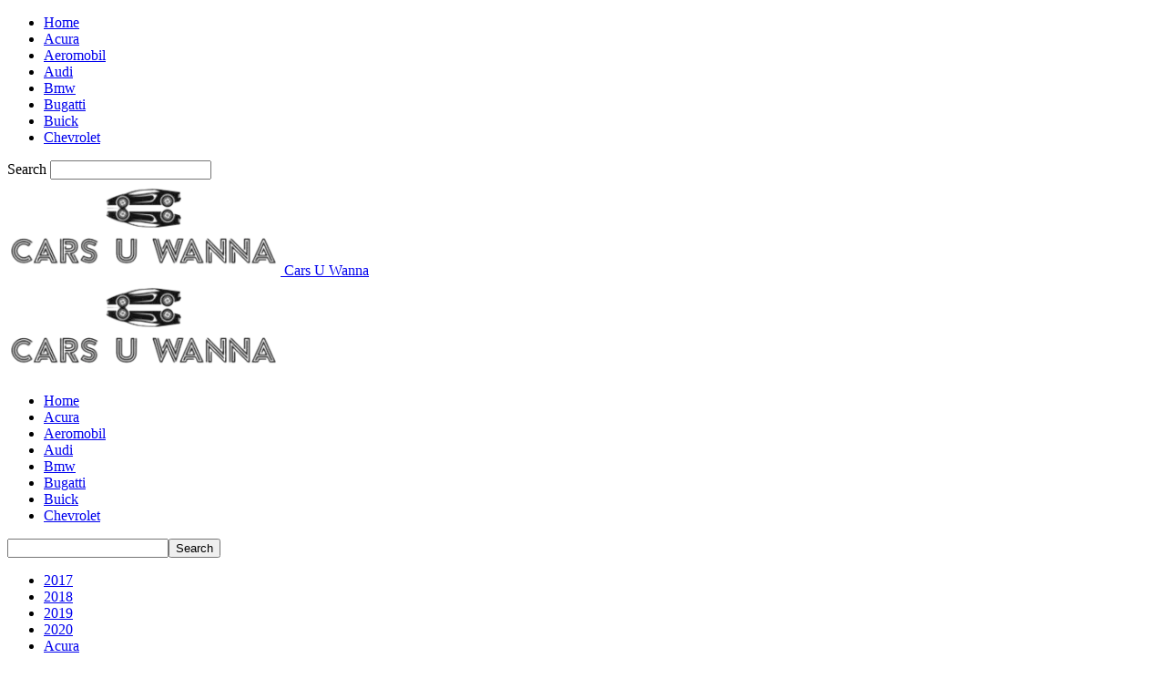

--- FILE ---
content_type: text/html; charset=UTF-8
request_url: https://carsuwanna.com/category/maserati/
body_size: 19584
content:
<!doctype html > <!--[if IE 8]> <html class="ie8" lang="en-US"> <![endif]--> <!--[if IE 9]> <html class="ie9" lang="en-US"> <![endif]--> <!--[if gt IE 8]><!--> <html lang="en-US"> <!--<![endif]--> <head><meta charset="UTF-8"/><script>if(navigator.userAgent.match(/MSIE|Internet Explorer/i)||navigator.userAgent.match(/Trident\/7\..*?rv:11/i)){var href=document.location.href;if(!href.match(/[?&]nowprocket/)){if(href.indexOf("?")==-1){if(href.indexOf("#")==-1){document.location.href=href+"?nowprocket=1"}else{document.location.href=href.replace("#","?nowprocket=1#")}}else{if(href.indexOf("#")==-1){document.location.href=href+"&nowprocket=1"}else{document.location.href=href.replace("#","&nowprocket=1#")}}}}</script><script>(()=>{class RocketLazyLoadScripts{constructor(){this.v="2.0.3",this.userEvents=["keydown","keyup","mousedown","mouseup","mousemove","mouseover","mouseenter","mouseout","mouseleave","touchmove","touchstart","touchend","touchcancel","wheel","click","dblclick","input","visibilitychange"],this.attributeEvents=["onblur","onclick","oncontextmenu","ondblclick","onfocus","onmousedown","onmouseenter","onmouseleave","onmousemove","onmouseout","onmouseover","onmouseup","onmousewheel","onscroll","onsubmit"]}async t(){this.i(),this.o(),/iP(ad|hone)/.test(navigator.userAgent)&&this.h(),this.u(),this.l(this),this.m(),this.k(this),this.p(this),this._(),await Promise.all([this.R(),this.L()]),this.lastBreath=Date.now(),this.S(this),this.P(),this.D(),this.O(),this.M(),await this.C(this.delayedScripts.normal),await this.C(this.delayedScripts.defer),await this.C(this.delayedScripts.async),this.F("domReady"),await this.T(),await this.j(),await this.I(),this.F("windowLoad"),await this.A(),window.dispatchEvent(new Event("rocket-allScriptsLoaded")),this.everythingLoaded=!0,this.lastTouchEnd&&await new Promise((t=>setTimeout(t,500-Date.now()+this.lastTouchEnd))),this.H(),this.F("all"),this.U(),this.W()}i(){this.CSPIssue=sessionStorage.getItem("rocketCSPIssue"),document.addEventListener("securitypolicyviolation",(t=>{this.CSPIssue||"script-src-elem"!==t.violatedDirective||"data"!==t.blockedURI||(this.CSPIssue=!0,sessionStorage.setItem("rocketCSPIssue",!0))}),{isRocket:!0})}o(){window.addEventListener("pageshow",(t=>{this.persisted=t.persisted,this.realWindowLoadedFired=!0}),{isRocket:!0}),window.addEventListener("pagehide",(()=>{this.onFirstUserAction=null}),{isRocket:!0})}h(){let t;function e(e){t=e}window.addEventListener("touchstart",e,{isRocket:!0}),window.addEventListener("touchend",(function i(o){Math.abs(o.changedTouches[0].pageX-t.changedTouches[0].pageX)<10&&Math.abs(o.changedTouches[0].pageY-t.changedTouches[0].pageY)<10&&o.timeStamp-t.timeStamp<200&&(o.target.dispatchEvent(new PointerEvent("click",{target:o.target,bubbles:!0,cancelable:!0,detail:1})),event.preventDefault(),window.removeEventListener("touchstart",e,{isRocket:!0}),window.removeEventListener("touchend",i,{isRocket:!0}))}),{isRocket:!0})}q(t){this.userActionTriggered||("mousemove"!==t.type||this.firstMousemoveIgnored?"keyup"===t.type||"mouseover"===t.type||"mouseout"===t.type||(this.userActionTriggered=!0,this.onFirstUserAction&&this.onFirstUserAction()):this.firstMousemoveIgnored=!0),"click"===t.type&&t.preventDefault(),this.savedUserEvents.length>0&&(t.stopPropagation(),t.stopImmediatePropagation()),"touchstart"===this.lastEvent&&"touchend"===t.type&&(this.lastTouchEnd=Date.now()),"click"===t.type&&(this.lastTouchEnd=0),this.lastEvent=t.type,this.savedUserEvents.push(t)}u(){this.savedUserEvents=[],this.userEventHandler=this.q.bind(this),this.userEvents.forEach((t=>window.addEventListener(t,this.userEventHandler,{passive:!1,isRocket:!0})))}U(){this.userEvents.forEach((t=>window.removeEventListener(t,this.userEventHandler,{passive:!1,isRocket:!0}))),this.savedUserEvents.forEach((t=>{t.target.dispatchEvent(new window[t.constructor.name](t.type,t))}))}m(){this.eventsMutationObserver=new MutationObserver((t=>{const e="return false";for(const i of t){if("attributes"===i.type){const t=i.target.getAttribute(i.attributeName);t&&t!==e&&(i.target.setAttribute("data-rocket-"+i.attributeName,t),i.target["rocket"+i.attributeName]=new Function("event",t),i.target.setAttribute(i.attributeName,e))}"childList"===i.type&&i.addedNodes.forEach((t=>{if(t.nodeType===Node.ELEMENT_NODE)for(const i of t.attributes)this.attributeEvents.includes(i.name)&&i.value&&""!==i.value&&(t.setAttribute("data-rocket-"+i.name,i.value),t["rocket"+i.name]=new Function("event",i.value),t.setAttribute(i.name,e))}))}})),this.eventsMutationObserver.observe(document,{subtree:!0,childList:!0,attributeFilter:this.attributeEvents})}H(){this.eventsMutationObserver.disconnect(),this.attributeEvents.forEach((t=>{document.querySelectorAll("[data-rocket-"+t+"]").forEach((e=>{e.setAttribute(t,e.getAttribute("data-rocket-"+t)),e.removeAttribute("data-rocket-"+t)}))}))}k(t){Object.defineProperty(HTMLElement.prototype,"onclick",{get(){return this.rocketonclick||null},set(e){this.rocketonclick=e,this.setAttribute(t.everythingLoaded?"onclick":"data-rocket-onclick","this.rocketonclick(event)")}})}S(t){function e(e,i){let o=e[i];e[i]=null,Object.defineProperty(e,i,{get:()=>o,set(s){t.everythingLoaded?o=s:e["rocket"+i]=o=s}})}e(document,"onreadystatechange"),e(window,"onload"),e(window,"onpageshow");try{Object.defineProperty(document,"readyState",{get:()=>t.rocketReadyState,set(e){t.rocketReadyState=e},configurable:!0}),document.readyState="loading"}catch(t){console.log("WPRocket DJE readyState conflict, bypassing")}}l(t){this.originalAddEventListener=EventTarget.prototype.addEventListener,this.originalRemoveEventListener=EventTarget.prototype.removeEventListener,this.savedEventListeners=[],EventTarget.prototype.addEventListener=function(e,i,o){o&&o.isRocket||!t.B(e,this)&&!t.userEvents.includes(e)||t.B(e,this)&&!t.userActionTriggered||e.startsWith("rocket-")||t.everythingLoaded?t.originalAddEventListener.call(this,e,i,o):t.savedEventListeners.push({target:this,remove:!1,type:e,func:i,options:o})},EventTarget.prototype.removeEventListener=function(e,i,o){o&&o.isRocket||!t.B(e,this)&&!t.userEvents.includes(e)||t.B(e,this)&&!t.userActionTriggered||e.startsWith("rocket-")||t.everythingLoaded?t.originalRemoveEventListener.call(this,e,i,o):t.savedEventListeners.push({target:this,remove:!0,type:e,func:i,options:o})}}F(t){"all"===t&&(EventTarget.prototype.addEventListener=this.originalAddEventListener,EventTarget.prototype.removeEventListener=this.originalRemoveEventListener),this.savedEventListeners=this.savedEventListeners.filter((e=>{let i=e.type,o=e.target||window;return"domReady"===t&&"DOMContentLoaded"!==i&&"readystatechange"!==i||("windowLoad"===t&&"load"!==i&&"readystatechange"!==i&&"pageshow"!==i||(this.B(i,o)&&(i="rocket-"+i),e.remove?o.removeEventListener(i,e.func,e.options):o.addEventListener(i,e.func,e.options),!1))}))}p(t){let e;function i(e){return t.everythingLoaded?e:e.split(" ").map((t=>"load"===t||t.startsWith("load.")?"rocket-jquery-load":t)).join(" ")}function o(o){function s(e){const s=o.fn[e];o.fn[e]=o.fn.init.prototype[e]=function(){return this[0]===window&&t.userActionTriggered&&("string"==typeof arguments[0]||arguments[0]instanceof String?arguments[0]=i(arguments[0]):"object"==typeof arguments[0]&&Object.keys(arguments[0]).forEach((t=>{const e=arguments[0][t];delete arguments[0][t],arguments[0][i(t)]=e}))),s.apply(this,arguments),this}}if(o&&o.fn&&!t.allJQueries.includes(o)){const e={DOMContentLoaded:[],"rocket-DOMContentLoaded":[]};for(const t in e)document.addEventListener(t,(()=>{e[t].forEach((t=>t()))}),{isRocket:!0});o.fn.ready=o.fn.init.prototype.ready=function(i){function s(){parseInt(o.fn.jquery)>2?setTimeout((()=>i.bind(document)(o))):i.bind(document)(o)}return t.realDomReadyFired?!t.userActionTriggered||t.fauxDomReadyFired?s():e["rocket-DOMContentLoaded"].push(s):e.DOMContentLoaded.push(s),o([])},s("on"),s("one"),s("off"),t.allJQueries.push(o)}e=o}t.allJQueries=[],o(window.jQuery),Object.defineProperty(window,"jQuery",{get:()=>e,set(t){o(t)}})}P(){const t=new Map;document.write=document.writeln=function(e){const i=document.currentScript,o=document.createRange(),s=i.parentElement;let n=t.get(i);void 0===n&&(n=i.nextSibling,t.set(i,n));const c=document.createDocumentFragment();o.setStart(c,0),c.appendChild(o.createContextualFragment(e)),s.insertBefore(c,n)}}async R(){return new Promise((t=>{this.userActionTriggered?t():this.onFirstUserAction=t}))}async L(){return new Promise((t=>{document.addEventListener("DOMContentLoaded",(()=>{this.realDomReadyFired=!0,t()}),{isRocket:!0})}))}async I(){return this.realWindowLoadedFired?Promise.resolve():new Promise((t=>{window.addEventListener("load",t,{isRocket:!0})}))}M(){this.pendingScripts=[];this.scriptsMutationObserver=new MutationObserver((t=>{for(const e of t)e.addedNodes.forEach((t=>{"SCRIPT"!==t.tagName||t.noModule||t.isWPRocket||this.pendingScripts.push({script:t,promise:new Promise((e=>{const i=()=>{const i=this.pendingScripts.findIndex((e=>e.script===t));i>=0&&this.pendingScripts.splice(i,1),e()};t.addEventListener("load",i,{isRocket:!0}),t.addEventListener("error",i,{isRocket:!0}),setTimeout(i,1e3)}))})}))})),this.scriptsMutationObserver.observe(document,{childList:!0,subtree:!0})}async j(){await this.J(),this.pendingScripts.length?(await this.pendingScripts[0].promise,await this.j()):this.scriptsMutationObserver.disconnect()}D(){this.delayedScripts={normal:[],async:[],defer:[]},document.querySelectorAll("script[type$=rocketlazyloadscript]").forEach((t=>{t.hasAttribute("data-rocket-src")?t.hasAttribute("async")&&!1!==t.async?this.delayedScripts.async.push(t):t.hasAttribute("defer")&&!1!==t.defer||"module"===t.getAttribute("data-rocket-type")?this.delayedScripts.defer.push(t):this.delayedScripts.normal.push(t):this.delayedScripts.normal.push(t)}))}async _(){await this.L();let t=[];document.querySelectorAll("script[type$=rocketlazyloadscript][data-rocket-src]").forEach((e=>{let i=e.getAttribute("data-rocket-src");if(i&&!i.startsWith("data:")){i.startsWith("//")&&(i=location.protocol+i);try{const o=new URL(i).origin;o!==location.origin&&t.push({src:o,crossOrigin:e.crossOrigin||"module"===e.getAttribute("data-rocket-type")})}catch(t){}}})),t=[...new Map(t.map((t=>[JSON.stringify(t),t]))).values()],this.N(t,"preconnect")}async $(t){if(await this.G(),!0!==t.noModule||!("noModule"in HTMLScriptElement.prototype))return new Promise((e=>{let i;function o(){(i||t).setAttribute("data-rocket-status","executed"),e()}try{if(navigator.userAgent.includes("Firefox/")||""===navigator.vendor||this.CSPIssue)i=document.createElement("script"),[...t.attributes].forEach((t=>{let e=t.nodeName;"type"!==e&&("data-rocket-type"===e&&(e="type"),"data-rocket-src"===e&&(e="src"),i.setAttribute(e,t.nodeValue))})),t.text&&(i.text=t.text),t.nonce&&(i.nonce=t.nonce),i.hasAttribute("src")?(i.addEventListener("load",o,{isRocket:!0}),i.addEventListener("error",(()=>{i.setAttribute("data-rocket-status","failed-network"),e()}),{isRocket:!0}),setTimeout((()=>{i.isConnected||e()}),1)):(i.text=t.text,o()),i.isWPRocket=!0,t.parentNode.replaceChild(i,t);else{const i=t.getAttribute("data-rocket-type"),s=t.getAttribute("data-rocket-src");i?(t.type=i,t.removeAttribute("data-rocket-type")):t.removeAttribute("type"),t.addEventListener("load",o,{isRocket:!0}),t.addEventListener("error",(i=>{this.CSPIssue&&i.target.src.startsWith("data:")?(console.log("WPRocket: CSP fallback activated"),t.removeAttribute("src"),this.$(t).then(e)):(t.setAttribute("data-rocket-status","failed-network"),e())}),{isRocket:!0}),s?(t.fetchPriority="high",t.removeAttribute("data-rocket-src"),t.src=s):t.src="data:text/javascript;base64,"+window.btoa(unescape(encodeURIComponent(t.text)))}}catch(i){t.setAttribute("data-rocket-status","failed-transform"),e()}}));t.setAttribute("data-rocket-status","skipped")}async C(t){const e=t.shift();return e?(e.isConnected&&await this.$(e),this.C(t)):Promise.resolve()}O(){this.N([...this.delayedScripts.normal,...this.delayedScripts.defer,...this.delayedScripts.async],"preload")}N(t,e){this.trash=this.trash||[];let i=!0;var o=document.createDocumentFragment();t.forEach((t=>{const s=t.getAttribute&&t.getAttribute("data-rocket-src")||t.src;if(s&&!s.startsWith("data:")){const n=document.createElement("link");n.href=s,n.rel=e,"preconnect"!==e&&(n.as="script",n.fetchPriority=i?"high":"low"),t.getAttribute&&"module"===t.getAttribute("data-rocket-type")&&(n.crossOrigin=!0),t.crossOrigin&&(n.crossOrigin=t.crossOrigin),t.integrity&&(n.integrity=t.integrity),t.nonce&&(n.nonce=t.nonce),o.appendChild(n),this.trash.push(n),i=!1}})),document.head.appendChild(o)}W(){this.trash.forEach((t=>t.remove()))}async T(){try{document.readyState="interactive"}catch(t){}this.fauxDomReadyFired=!0;try{await this.G(),document.dispatchEvent(new Event("rocket-readystatechange")),await this.G(),document.rocketonreadystatechange&&document.rocketonreadystatechange(),await this.G(),document.dispatchEvent(new Event("rocket-DOMContentLoaded")),await this.G(),window.dispatchEvent(new Event("rocket-DOMContentLoaded"))}catch(t){console.error(t)}}async A(){try{document.readyState="complete"}catch(t){}try{await this.G(),document.dispatchEvent(new Event("rocket-readystatechange")),await this.G(),document.rocketonreadystatechange&&document.rocketonreadystatechange(),await this.G(),window.dispatchEvent(new Event("rocket-load")),await this.G(),window.rocketonload&&window.rocketonload(),await this.G(),this.allJQueries.forEach((t=>t(window).trigger("rocket-jquery-load"))),await this.G();const t=new Event("rocket-pageshow");t.persisted=this.persisted,window.dispatchEvent(t),await this.G(),window.rocketonpageshow&&window.rocketonpageshow({persisted:this.persisted})}catch(t){console.error(t)}}async G(){Date.now()-this.lastBreath>45&&(await this.J(),this.lastBreath=Date.now())}async J(){return document.hidden?new Promise((t=>setTimeout(t))):new Promise((t=>requestAnimationFrame(t)))}B(t,e){return e===document&&"readystatechange"===t||(e===document&&"DOMContentLoaded"===t||(e===window&&"DOMContentLoaded"===t||(e===window&&"load"===t||e===window&&"pageshow"===t)))}static run(){(new RocketLazyLoadScripts).t()}}RocketLazyLoadScripts.run()})();</script> <title>Maserati Archives - Cars U Wanna</title><link rel="preload" data-rocket-preload as="style" href="https://fonts.googleapis.com/css?family=Open%20Sans%3A400%2C600%2C700%7CRoboto%20Condensed%3A400%2C500%2C700&#038;display=swap" /><link rel="stylesheet" href="https://fonts.googleapis.com/css?family=Open%20Sans%3A400%2C600%2C700%7CRoboto%20Condensed%3A400%2C500%2C700&#038;display=swap" media="print" onload="this.media='all'" /><noscript><link rel="stylesheet" href="https://fonts.googleapis.com/css?family=Open%20Sans%3A400%2C600%2C700%7CRoboto%20Condensed%3A400%2C500%2C700&#038;display=swap" /></noscript>  <meta name="viewport" content="width=device-width, initial-scale=1.0"> <link rel="pingback" href="https://carsuwanna.com/xmlrpc.php"/> <meta name='robots' content='index, follow, max-image-preview:large, max-snippet:-1, max-video-preview:-1'/> <link rel="icon" type="image/png" href="https://carsuwanna.com/wp-content/uploads/2021/10/cars_u_wanna_favicon.png"> <!-- This site is optimized with the Yoast SEO plugin v26.6 - https://yoast.com/wordpress/plugins/seo/ --> <link rel="canonical" href="https://carsuwanna.com/category/maserati/"/> <meta property="og:locale" content="en_US"/> <meta property="og:type" content="article"/> <meta property="og:title" content="Maserati Archives - Cars U Wanna"/> <meta property="og:url" content="https://carsuwanna.com/category/maserati/"/> <meta property="og:site_name" content="Cars U Wanna"/> <meta name="twitter:card" content="summary_large_image"/> <!-- / Yoast SEO plugin. --> <link rel='dns-prefetch' href='//fonts.googleapis.com'/> <link href='https://fonts.gstatic.com' crossorigin rel='preconnect'/> <style id='wp-img-auto-sizes-contain-inline-css' type='text/css'> img:is([sizes=auto i],[sizes^="auto," i]){contain-intrinsic-size:3000px 1500px} /*# sourceURL=wp-img-auto-sizes-contain-inline-css */ </style> <style id='classic-theme-styles-inline-css' type='text/css'> /*! This file is auto-generated */ .wp-block-button__link{color:#fff;background-color:#32373c;border-radius:9999px;box-shadow:none;text-decoration:none;padding:calc(.667em + 2px) calc(1.333em + 2px);font-size:1.125em}.wp-block-file__button{background:#32373c;color:#fff;text-decoration:none} /*# sourceURL=/wp-includes/css/classic-themes.min.css */ </style> <link data-minify="1" rel='stylesheet' id='c4wp-public-css' href='https://carsuwanna.com/wp-content/cache/min/1/wp-content/plugins/wp-captcha/assets/css/c4wp-public.css?ver=1698396068' type='text/css' media='all'/>  <link data-minify="1" rel='stylesheet' id='td-theme-css' href='https://carsuwanna.com/wp-content/cache/min/1/wp-content/themes/Newsmag/style.css?ver=1698396068' type='text/css' media='all'/> <style id='td-theme-inline-css' type='text/css'> /* custom css - generated by TagDiv Composer */ @media (max-width: 767px) { .td-header-desktop-wrap { display: none; } } @media (min-width: 767px) { .td-header-mobile-wrap { display: none; } } /*# sourceURL=td-theme-inline-css */ </style> <link data-minify="1" rel='stylesheet' id='td-legacy-framework-front-style-css' href='https://carsuwanna.com/wp-content/cache/min/1/wp-content/plugins/td-composer/legacy/Newsmag/assets/css/td_legacy_main.css?ver=1698396068' type='text/css' media='all'/> <style id='rocket-lazyload-inline-css' type='text/css'> .rll-youtube-player{position:relative;padding-bottom:56.23%;height:0;overflow:hidden;max-width:100%;}.rll-youtube-player:focus-within{outline: 2px solid currentColor;outline-offset: 5px;}.rll-youtube-player iframe{position:absolute;top:0;left:0;width:100%;height:100%;z-index:100;background:0 0}.rll-youtube-player img{bottom:0;display:block;left:0;margin:auto;max-width:100%;width:100%;position:absolute;right:0;top:0;border:none;height:auto;-webkit-transition:.4s all;-moz-transition:.4s all;transition:.4s all}.rll-youtube-player img:hover{-webkit-filter:brightness(75%)}.rll-youtube-player .play{height:100%;width:100%;left:0;top:0;position:absolute;background:url(https://carsuwanna.com/wp-content/plugins/wp-rocket/assets/img/youtube.png) no-repeat center;background-color: transparent !important;cursor:pointer;border:none;} /*# sourceURL=rocket-lazyload-inline-css */ </style> <script type="rocketlazyloadscript" data-minify="1" data-rocket-type="text/javascript" data-rocket-src="https://carsuwanna.com/wp-content/cache/min/1/wp-content/plugins/stop-user-enumeration/frontend/js/frontend.js?ver=1698396068" id="stop-user-enumeration-js" defer="defer" data-wp-strategy="defer"></script> <script type="rocketlazyloadscript" data-rocket-type="text/javascript" data-rocket-src="https://carsuwanna.com/wp-includes/js/jquery/jquery.min.js?ver=3.7.1" id="jquery-core-js" data-rocket-defer defer></script> <script type="rocketlazyloadscript" data-minify="1" data-rocket-type="text/javascript" data-rocket-src="https://carsuwanna.com/wp-content/cache/min/1/wp-content/plugins/wp-captcha/assets/js/c4wp-public.js?ver=1698396068" id="c4wp-public-js" data-rocket-defer defer></script> <style>.pseudo-clearfy-link { color: #008acf; cursor: pointer;}.pseudo-clearfy-link:hover { text-decoration: none;}</style> <!-- JS generated by theme --> <script type="rocketlazyloadscript">
    
    

	    var tdBlocksArray = []; //here we store all the items for the current page

	    // td_block class - each ajax block uses a object of this class for requests
	    function tdBlock() {
		    this.id = '';
		    this.block_type = 1; //block type id (1-234 etc)
		    this.atts = '';
		    this.td_column_number = '';
		    this.td_current_page = 1; //
		    this.post_count = 0; //from wp
		    this.found_posts = 0; //from wp
		    this.max_num_pages = 0; //from wp
		    this.td_filter_value = ''; //current live filter value
		    this.is_ajax_running = false;
		    this.td_user_action = ''; // load more or infinite loader (used by the animation)
		    this.header_color = '';
		    this.ajax_pagination_infinite_stop = ''; //show load more at page x
	    }

        // td_js_generator - mini detector
        ( function () {
            var htmlTag = document.getElementsByTagName("html")[0];

	        if ( navigator.userAgent.indexOf("MSIE 10.0") > -1 ) {
                htmlTag.className += ' ie10';
            }

            if ( !!navigator.userAgent.match(/Trident.*rv\:11\./) ) {
                htmlTag.className += ' ie11';
            }

	        if ( navigator.userAgent.indexOf("Edge") > -1 ) {
                htmlTag.className += ' ieEdge';
            }

            if ( /(iPad|iPhone|iPod)/g.test(navigator.userAgent) ) {
                htmlTag.className += ' td-md-is-ios';
            }

            var user_agent = navigator.userAgent.toLowerCase();
            if ( user_agent.indexOf("android") > -1 ) {
                htmlTag.className += ' td-md-is-android';
            }

            if ( -1 !== navigator.userAgent.indexOf('Mac OS X')  ) {
                htmlTag.className += ' td-md-is-os-x';
            }

            if ( /chrom(e|ium)/.test(navigator.userAgent.toLowerCase()) ) {
               htmlTag.className += ' td-md-is-chrome';
            }

            if ( -1 !== navigator.userAgent.indexOf('Firefox') ) {
                htmlTag.className += ' td-md-is-firefox';
            }

            if ( -1 !== navigator.userAgent.indexOf('Safari') && -1 === navigator.userAgent.indexOf('Chrome') ) {
                htmlTag.className += ' td-md-is-safari';
            }

            if( -1 !== navigator.userAgent.indexOf('IEMobile') ){
                htmlTag.className += ' td-md-is-iemobile';
            }

        })();

        var tdLocalCache = {};

        ( function () {
            "use strict";

            tdLocalCache = {
                data: {},
                remove: function (resource_id) {
                    delete tdLocalCache.data[resource_id];
                },
                exist: function (resource_id) {
                    return tdLocalCache.data.hasOwnProperty(resource_id) && tdLocalCache.data[resource_id] !== null;
                },
                get: function (resource_id) {
                    return tdLocalCache.data[resource_id];
                },
                set: function (resource_id, cachedData) {
                    tdLocalCache.remove(resource_id);
                    tdLocalCache.data[resource_id] = cachedData;
                }
            };
        })();

    
    
var td_viewport_interval_list=[{"limitBottom":767,"sidebarWidth":251},{"limitBottom":1023,"sidebarWidth":339}];
var tdc_is_installed="yes";
var td_ajax_url="https:\/\/carsuwanna.com\/wp-admin\/admin-ajax.php?td_theme_name=Newsmag&v=5.4.2";
var td_get_template_directory_uri="https:\/\/carsuwanna.com\/wp-content\/plugins\/td-composer\/legacy\/common";
var tds_snap_menu="";
var tds_logo_on_sticky="";
var tds_header_style="10";
var td_please_wait="Please wait...";
var td_email_user_pass_incorrect="User or password incorrect!";
var td_email_user_incorrect="Email or username incorrect!";
var td_email_incorrect="Email incorrect!";
var td_user_incorrect="Username incorrect!";
var td_email_user_empty="Email or username empty!";
var td_pass_empty="Pass empty!";
var td_pass_pattern_incorrect="Invalid Pass Pattern!";
var td_retype_pass_incorrect="Retyped Pass incorrect!";
var tds_more_articles_on_post_enable="";
var tds_more_articles_on_post_time_to_wait="";
var tds_more_articles_on_post_pages_distance_from_top=0;
var tds_captcha="";
var tds_theme_color_site_wide="#4db2ec";
var tds_smart_sidebar="";
var tdThemeName="Newsmag";
var tdThemeNameWl="Newsmag";
var td_magnific_popup_translation_tPrev="Previous (Left arrow key)";
var td_magnific_popup_translation_tNext="Next (Right arrow key)";
var td_magnific_popup_translation_tCounter="%curr% of %total%";
var td_magnific_popup_translation_ajax_tError="The content from %url% could not be loaded.";
var td_magnific_popup_translation_image_tError="The image #%curr% could not be loaded.";
var tdBlockNonce="da89c1690c";
var tdMobileMenu="enabled";
var tdMobileSearch="enabled";
var tdDateNamesI18n={"month_names":["January","February","March","April","May","June","July","August","September","October","November","December"],"month_names_short":["Jan","Feb","Mar","Apr","May","Jun","Jul","Aug","Sep","Oct","Nov","Dec"],"day_names":["Sunday","Monday","Tuesday","Wednesday","Thursday","Friday","Saturday"],"day_names_short":["Sun","Mon","Tue","Wed","Thu","Fri","Sat"]};
var td_ad_background_click_link="";
var td_ad_background_click_target="";
</script> <!-- Header style compiled by theme --> <style> /* custom css - generated by TagDiv Composer */ /* custom css - generated by TagDiv Composer */ </style> <script type="application/ld+json">
    {
        "@context": "https://schema.org",
        "@type": "BreadcrumbList",
        "itemListElement": [
            {
                "@type": "ListItem",
                "position": 1,
                "item": {
                    "@type": "WebSite",
                    "@id": "https://carsuwanna.com/",
                    "name": "Home"
                }
            },
            {
                "@type": "ListItem",
                "position": 2,
                    "item": {
                    "@type": "WebPage",
                    "@id": "https://carsuwanna.com/category/maserati/",
                    "name": "Maserati"
                }
            }    
        ]
    }
</script> <link rel="icon" href="https://carsuwanna.com/wp-content/uploads/2021/10/cars_u_wanna_favicon-120x120.png" sizes="32x32"/> <link rel="icon" href="https://carsuwanna.com/wp-content/uploads/2021/10/cars_u_wanna_favicon.png" sizes="192x192"/> <link rel="apple-touch-icon" href="https://carsuwanna.com/wp-content/uploads/2021/10/cars_u_wanna_favicon.png"/> <meta name="msapplication-TileImage" content="https://carsuwanna.com/wp-content/uploads/2021/10/cars_u_wanna_favicon.png"/> <style id="tdw-css-placeholder">/* custom css - generated by TagDiv Composer */ </style><noscript><style id="rocket-lazyload-nojs-css">.rll-youtube-player, [data-lazy-src]{display:none !important;}</style></noscript><style id='global-styles-inline-css' type='text/css'>
:root{--wp--preset--aspect-ratio--square: 1;--wp--preset--aspect-ratio--4-3: 4/3;--wp--preset--aspect-ratio--3-4: 3/4;--wp--preset--aspect-ratio--3-2: 3/2;--wp--preset--aspect-ratio--2-3: 2/3;--wp--preset--aspect-ratio--16-9: 16/9;--wp--preset--aspect-ratio--9-16: 9/16;--wp--preset--color--black: #000000;--wp--preset--color--cyan-bluish-gray: #abb8c3;--wp--preset--color--white: #ffffff;--wp--preset--color--pale-pink: #f78da7;--wp--preset--color--vivid-red: #cf2e2e;--wp--preset--color--luminous-vivid-orange: #ff6900;--wp--preset--color--luminous-vivid-amber: #fcb900;--wp--preset--color--light-green-cyan: #7bdcb5;--wp--preset--color--vivid-green-cyan: #00d084;--wp--preset--color--pale-cyan-blue: #8ed1fc;--wp--preset--color--vivid-cyan-blue: #0693e3;--wp--preset--color--vivid-purple: #9b51e0;--wp--preset--gradient--vivid-cyan-blue-to-vivid-purple: linear-gradient(135deg,rgb(6,147,227) 0%,rgb(155,81,224) 100%);--wp--preset--gradient--light-green-cyan-to-vivid-green-cyan: linear-gradient(135deg,rgb(122,220,180) 0%,rgb(0,208,130) 100%);--wp--preset--gradient--luminous-vivid-amber-to-luminous-vivid-orange: linear-gradient(135deg,rgb(252,185,0) 0%,rgb(255,105,0) 100%);--wp--preset--gradient--luminous-vivid-orange-to-vivid-red: linear-gradient(135deg,rgb(255,105,0) 0%,rgb(207,46,46) 100%);--wp--preset--gradient--very-light-gray-to-cyan-bluish-gray: linear-gradient(135deg,rgb(238,238,238) 0%,rgb(169,184,195) 100%);--wp--preset--gradient--cool-to-warm-spectrum: linear-gradient(135deg,rgb(74,234,220) 0%,rgb(151,120,209) 20%,rgb(207,42,186) 40%,rgb(238,44,130) 60%,rgb(251,105,98) 80%,rgb(254,248,76) 100%);--wp--preset--gradient--blush-light-purple: linear-gradient(135deg,rgb(255,206,236) 0%,rgb(152,150,240) 100%);--wp--preset--gradient--blush-bordeaux: linear-gradient(135deg,rgb(254,205,165) 0%,rgb(254,45,45) 50%,rgb(107,0,62) 100%);--wp--preset--gradient--luminous-dusk: linear-gradient(135deg,rgb(255,203,112) 0%,rgb(199,81,192) 50%,rgb(65,88,208) 100%);--wp--preset--gradient--pale-ocean: linear-gradient(135deg,rgb(255,245,203) 0%,rgb(182,227,212) 50%,rgb(51,167,181) 100%);--wp--preset--gradient--electric-grass: linear-gradient(135deg,rgb(202,248,128) 0%,rgb(113,206,126) 100%);--wp--preset--gradient--midnight: linear-gradient(135deg,rgb(2,3,129) 0%,rgb(40,116,252) 100%);--wp--preset--font-size--small: 10px;--wp--preset--font-size--medium: 20px;--wp--preset--font-size--large: 30px;--wp--preset--font-size--x-large: 42px;--wp--preset--font-size--regular: 14px;--wp--preset--font-size--larger: 48px;--wp--preset--spacing--20: 0.44rem;--wp--preset--spacing--30: 0.67rem;--wp--preset--spacing--40: 1rem;--wp--preset--spacing--50: 1.5rem;--wp--preset--spacing--60: 2.25rem;--wp--preset--spacing--70: 3.38rem;--wp--preset--spacing--80: 5.06rem;--wp--preset--shadow--natural: 6px 6px 9px rgba(0, 0, 0, 0.2);--wp--preset--shadow--deep: 12px 12px 50px rgba(0, 0, 0, 0.4);--wp--preset--shadow--sharp: 6px 6px 0px rgba(0, 0, 0, 0.2);--wp--preset--shadow--outlined: 6px 6px 0px -3px rgb(255, 255, 255), 6px 6px rgb(0, 0, 0);--wp--preset--shadow--crisp: 6px 6px 0px rgb(0, 0, 0);}:where(.is-layout-flex){gap: 0.5em;}:where(.is-layout-grid){gap: 0.5em;}body .is-layout-flex{display: flex;}.is-layout-flex{flex-wrap: wrap;align-items: center;}.is-layout-flex > :is(*, div){margin: 0;}body .is-layout-grid{display: grid;}.is-layout-grid > :is(*, div){margin: 0;}:where(.wp-block-columns.is-layout-flex){gap: 2em;}:where(.wp-block-columns.is-layout-grid){gap: 2em;}:where(.wp-block-post-template.is-layout-flex){gap: 1.25em;}:where(.wp-block-post-template.is-layout-grid){gap: 1.25em;}.has-black-color{color: var(--wp--preset--color--black) !important;}.has-cyan-bluish-gray-color{color: var(--wp--preset--color--cyan-bluish-gray) !important;}.has-white-color{color: var(--wp--preset--color--white) !important;}.has-pale-pink-color{color: var(--wp--preset--color--pale-pink) !important;}.has-vivid-red-color{color: var(--wp--preset--color--vivid-red) !important;}.has-luminous-vivid-orange-color{color: var(--wp--preset--color--luminous-vivid-orange) !important;}.has-luminous-vivid-amber-color{color: var(--wp--preset--color--luminous-vivid-amber) !important;}.has-light-green-cyan-color{color: var(--wp--preset--color--light-green-cyan) !important;}.has-vivid-green-cyan-color{color: var(--wp--preset--color--vivid-green-cyan) !important;}.has-pale-cyan-blue-color{color: var(--wp--preset--color--pale-cyan-blue) !important;}.has-vivid-cyan-blue-color{color: var(--wp--preset--color--vivid-cyan-blue) !important;}.has-vivid-purple-color{color: var(--wp--preset--color--vivid-purple) !important;}.has-black-background-color{background-color: var(--wp--preset--color--black) !important;}.has-cyan-bluish-gray-background-color{background-color: var(--wp--preset--color--cyan-bluish-gray) !important;}.has-white-background-color{background-color: var(--wp--preset--color--white) !important;}.has-pale-pink-background-color{background-color: var(--wp--preset--color--pale-pink) !important;}.has-vivid-red-background-color{background-color: var(--wp--preset--color--vivid-red) !important;}.has-luminous-vivid-orange-background-color{background-color: var(--wp--preset--color--luminous-vivid-orange) !important;}.has-luminous-vivid-amber-background-color{background-color: var(--wp--preset--color--luminous-vivid-amber) !important;}.has-light-green-cyan-background-color{background-color: var(--wp--preset--color--light-green-cyan) !important;}.has-vivid-green-cyan-background-color{background-color: var(--wp--preset--color--vivid-green-cyan) !important;}.has-pale-cyan-blue-background-color{background-color: var(--wp--preset--color--pale-cyan-blue) !important;}.has-vivid-cyan-blue-background-color{background-color: var(--wp--preset--color--vivid-cyan-blue) !important;}.has-vivid-purple-background-color{background-color: var(--wp--preset--color--vivid-purple) !important;}.has-black-border-color{border-color: var(--wp--preset--color--black) !important;}.has-cyan-bluish-gray-border-color{border-color: var(--wp--preset--color--cyan-bluish-gray) !important;}.has-white-border-color{border-color: var(--wp--preset--color--white) !important;}.has-pale-pink-border-color{border-color: var(--wp--preset--color--pale-pink) !important;}.has-vivid-red-border-color{border-color: var(--wp--preset--color--vivid-red) !important;}.has-luminous-vivid-orange-border-color{border-color: var(--wp--preset--color--luminous-vivid-orange) !important;}.has-luminous-vivid-amber-border-color{border-color: var(--wp--preset--color--luminous-vivid-amber) !important;}.has-light-green-cyan-border-color{border-color: var(--wp--preset--color--light-green-cyan) !important;}.has-vivid-green-cyan-border-color{border-color: var(--wp--preset--color--vivid-green-cyan) !important;}.has-pale-cyan-blue-border-color{border-color: var(--wp--preset--color--pale-cyan-blue) !important;}.has-vivid-cyan-blue-border-color{border-color: var(--wp--preset--color--vivid-cyan-blue) !important;}.has-vivid-purple-border-color{border-color: var(--wp--preset--color--vivid-purple) !important;}.has-vivid-cyan-blue-to-vivid-purple-gradient-background{background: var(--wp--preset--gradient--vivid-cyan-blue-to-vivid-purple) !important;}.has-light-green-cyan-to-vivid-green-cyan-gradient-background{background: var(--wp--preset--gradient--light-green-cyan-to-vivid-green-cyan) !important;}.has-luminous-vivid-amber-to-luminous-vivid-orange-gradient-background{background: var(--wp--preset--gradient--luminous-vivid-amber-to-luminous-vivid-orange) !important;}.has-luminous-vivid-orange-to-vivid-red-gradient-background{background: var(--wp--preset--gradient--luminous-vivid-orange-to-vivid-red) !important;}.has-very-light-gray-to-cyan-bluish-gray-gradient-background{background: var(--wp--preset--gradient--very-light-gray-to-cyan-bluish-gray) !important;}.has-cool-to-warm-spectrum-gradient-background{background: var(--wp--preset--gradient--cool-to-warm-spectrum) !important;}.has-blush-light-purple-gradient-background{background: var(--wp--preset--gradient--blush-light-purple) !important;}.has-blush-bordeaux-gradient-background{background: var(--wp--preset--gradient--blush-bordeaux) !important;}.has-luminous-dusk-gradient-background{background: var(--wp--preset--gradient--luminous-dusk) !important;}.has-pale-ocean-gradient-background{background: var(--wp--preset--gradient--pale-ocean) !important;}.has-electric-grass-gradient-background{background: var(--wp--preset--gradient--electric-grass) !important;}.has-midnight-gradient-background{background: var(--wp--preset--gradient--midnight) !important;}.has-small-font-size{font-size: var(--wp--preset--font-size--small) !important;}.has-medium-font-size{font-size: var(--wp--preset--font-size--medium) !important;}.has-large-font-size{font-size: var(--wp--preset--font-size--large) !important;}.has-x-large-font-size{font-size: var(--wp--preset--font-size--x-large) !important;}
/*# sourceURL=global-styles-inline-css */
</style>
<meta name="generator" content="WP Rocket 3.18.3" data-wpr-features="wpr_delay_js wpr_defer_js wpr_minify_js wpr_lazyload_iframes wpr_minify_css wpr_preload_links wpr_desktop" /></head> <body class="archive category category-maserati category-173 wp-theme-Newsmag global-block-template-1 td_category_template_1 td_category_top_posts_style_1 td-full-layout" itemscope="itemscope" itemtype="https://schema.org/WebPage"> <div data-rocket-location-hash="e207be35d16e69c09957d22de76f6740" class="td-scroll-up td-hide-scroll-up-on-mob" style="display:none;"><i class="td-icon-menu-up"></i></div> <div data-rocket-location-hash="cb86410f914e0ec8c2807201a7d37886" class="td-menu-background"></div> <div data-rocket-location-hash="ca01a98f2c798d13db85edc46cb52e2b" id="td-mobile-nav"> <div data-rocket-location-hash="470b20efebd18754c12f6761a9d60f94" class="td-mobile-container"> <!-- mobile menu top section --> <div data-rocket-location-hash="72e7db7984f68705c5e61c9db7ff9627" class="td-menu-socials-wrap"> <!-- socials --> <div class="td-menu-socials"> </div> <!-- close button --> <div class="td-mobile-close"> <span><i class="td-icon-close-mobile"></i></span> </div> </div> <!-- login section --> <!-- menu section --> <div data-rocket-location-hash="be5e72521cf4b38df581e70142ea6c91" class="td-mobile-content"> <div class="menu-menu-2-container"><ul id="menu-menu-2" class="td-mobile-main-menu"><li id="menu-item-984" class="menu-item menu-item-type-post_type menu-item-object-page menu-item-home menu-item-first menu-item-984"><a href="https://carsuwanna.com/">Home</a></li> <li id="menu-item-957" class="menu-item menu-item-type-taxonomy menu-item-object-category menu-item-957"><a href="https://carsuwanna.com/category/acura/">Acura</a></li> <li id="menu-item-958" class="menu-item menu-item-type-taxonomy menu-item-object-category menu-item-958"><a href="https://carsuwanna.com/category/aeromobil/">Aeromobil</a></li> <li id="menu-item-959" class="menu-item menu-item-type-taxonomy menu-item-object-category menu-item-959"><a href="https://carsuwanna.com/category/audi/">Audi</a></li> <li id="menu-item-960" class="menu-item menu-item-type-taxonomy menu-item-object-category menu-item-960"><a href="https://carsuwanna.com/category/bmw/">Bmw</a></li> <li id="menu-item-961" class="menu-item menu-item-type-taxonomy menu-item-object-category menu-item-961"><a href="https://carsuwanna.com/category/bugatti/">Bugatti</a></li> <li id="menu-item-962" class="menu-item menu-item-type-taxonomy menu-item-object-category menu-item-962"><a href="https://carsuwanna.com/category/buick/">Buick</a></li> <li id="menu-item-963" class="menu-item menu-item-type-taxonomy menu-item-object-category menu-item-963"><a href="https://carsuwanna.com/category/chevrolet/">Chevrolet</a></li> </ul></div> </div> </div> <!-- register/login section --> </div> <div data-rocket-location-hash="a90103adb44f1171dfa0e1bc7fbd3828" class="td-search-background"></div> <div data-rocket-location-hash="ff635aeb37509b6b3b56342bd1004556" class="td-search-wrap-mob"> <div data-rocket-location-hash="5e78dfc10550821913ffb9e1a1d1b3f1" class="td-drop-down-search"> <form method="get" class="td-search-form" action="https://carsuwanna.com/"> <!-- close button --> <div class="td-search-close"> <span><i class="td-icon-close-mobile"></i></span> </div> <div role="search" class="td-search-input"> <span>Search</span> <input id="td-header-search-mob" type="text" value="" name="s" autocomplete="off"/> </div> </form> <div data-rocket-location-hash="18034f462cbae0ba86f77a5f5d211e66" id="td-aj-search-mob"></div> </div> </div> <div data-rocket-location-hash="038dac2edb31df5d761c009f856a2f78" id="td-outer-wrap"> <div data-rocket-location-hash="0d143f66745d72249f47fcf437b57c2a" class="td-outer-container"> <!-- Header style 10 --> <div data-rocket-location-hash="087a8647d9af3a8557c9b48fbf0470d8" class="td-header-wrap td-header-style-10"> <div class="td-top-menu-full"> <div class="td-header-row td-header-top-menu td-make-full"> </div> </div> <div class="td-header-row td-header-header "> <div class="td-header-text-logo"> <a class="td-main-logo" href="https://carsuwanna.com/"> <picture>
<source type="image/webp" srcset="https://carsuwanna.com/wp-content/uploads/2021/10/cars_u_wanna_logo-300x105.png.webp"/>
<picture>
<source type="image/webp" srcset="https://carsuwanna.com/wp-content/uploads/2021/10/cars_u_wanna_logo-300x105.png.webp"/>
<img src="https://carsuwanna.com/wp-content/uploads/2021/10/cars_u_wanna_logo-300x105.png" alt=""/>
</picture>

</picture>
 <span class="td-visual-hidden">Cars U Wanna</span> </a> </div> </div> <div class="td-header-menu-wrap"> <div class="td-header-row td-header-main-menu"> <div class="td-make-full"> <div id="td-header-menu" role="navigation"> <div id="td-top-mobile-toggle"><span><i class="td-icon-font td-icon-mobile"></i></span></div> <div class="td-main-menu-logo td-logo-in-header"> <a class="td-main-logo" href="https://carsuwanna.com/"> <picture>
<source type="image/webp" srcset="https://carsuwanna.com/wp-content/uploads/2021/10/cars_u_wanna_logo-300x105.png.webp"/>
<picture>
<source type="image/webp" srcset="https://carsuwanna.com/wp-content/uploads/2021/10/cars_u_wanna_logo-300x105.png.webp"/>
<img src="https://carsuwanna.com/wp-content/uploads/2021/10/cars_u_wanna_logo-300x105.png" alt=""/>
</picture>

</picture>
 </a> </div> <div class="menu-menu-2-container"><ul id="menu-menu-3" class="sf-menu"><li class="menu-item menu-item-type-post_type menu-item-object-page menu-item-home menu-item-first td-menu-item td-normal-menu menu-item-984"><a href="https://carsuwanna.com/">Home</a></li> <li class="menu-item menu-item-type-taxonomy menu-item-object-category td-menu-item td-normal-menu menu-item-957"><a href="https://carsuwanna.com/category/acura/">Acura</a></li> <li class="menu-item menu-item-type-taxonomy menu-item-object-category td-menu-item td-normal-menu menu-item-958"><a href="https://carsuwanna.com/category/aeromobil/">Aeromobil</a></li> <li class="menu-item menu-item-type-taxonomy menu-item-object-category td-menu-item td-normal-menu menu-item-959"><a href="https://carsuwanna.com/category/audi/">Audi</a></li> <li class="menu-item menu-item-type-taxonomy menu-item-object-category td-menu-item td-normal-menu menu-item-960"><a href="https://carsuwanna.com/category/bmw/">Bmw</a></li> <li class="menu-item menu-item-type-taxonomy menu-item-object-category td-menu-item td-normal-menu menu-item-961"><a href="https://carsuwanna.com/category/bugatti/">Bugatti</a></li> <li class="menu-item menu-item-type-taxonomy menu-item-object-category td-menu-item td-normal-menu menu-item-962"><a href="https://carsuwanna.com/category/buick/">Buick</a></li> <li class="menu-item menu-item-type-taxonomy menu-item-object-category td-menu-item td-normal-menu menu-item-963"><a href="https://carsuwanna.com/category/chevrolet/">Chevrolet</a></li> </ul></div></div> <div class="td-search-wrapper"> <div id="td-top-search"> <!-- Search --> <div class="header-search-wrap"> <div class="dropdown header-search"> <a id="td-header-search-button" href="#" role="button" aria-label="search icon" class="dropdown-toggle " data-toggle="dropdown"><i class="td-icon-search"></i></a> <span id="td-header-search-button-mob" class="dropdown-toggle " data-toggle="dropdown"><i class="td-icon-search"></i></span> </div> </div> </div> </div> <div class="header-search-wrap"> <div class="dropdown header-search"> <div class="td-drop-down-search"> <form method="get" class="td-search-form" action="https://carsuwanna.com/"> <div role="search" class="td-head-form-search-wrap"> <input class="needsclick" id="td-header-search" type="text" value="" name="s" autocomplete="off"/><input class="wpb_button wpb_btn-inverse btn" type="submit" id="td-header-search-top" value="Search"/> </div> </form> <div id="td-aj-search"></div> </div> </div> </div> </div> </div> </div> <div class="td-header-container"> <div class="td-header-row"> <div class="td-header-sp-rec"> <div class="td-header-ad-wrap "> </div> </div> </div> </div> </div> <!-- subcategory --> <div data-rocket-location-hash="77623bf6c2bdd42182bdcc86f8256fe5" class="td-category-header"> <div class="td-container td-container-border"> <div class="td-pb-row"> <div class="td-pb-span12"> <div class="td-subcategory-header"> <div class="td-category-siblings"><ul class="td-category"><li class="entry-category"><a href="https://carsuwanna.com/category/2017/">2017</a></li><li class="entry-category"><a href="https://carsuwanna.com/category/2018/">2018</a></li><li class="entry-category"><a href="https://carsuwanna.com/category/2019/">2019</a></li><li class="entry-category"><a href="https://carsuwanna.com/category/2020/">2020</a></li><li class="entry-category"><a href="https://carsuwanna.com/category/acura/">Acura</a></li><li class="entry-category"><a href="https://carsuwanna.com/category/aeromobil/">Aeromobil</a></li><li class="entry-category"><a href="https://carsuwanna.com/category/alfa-romeo/">Alfa romeo</a></li><li class="entry-category"><a href="https://carsuwanna.com/category/aston-martin/">Aston martin</a></li><li class="entry-category"><a href="https://carsuwanna.com/category/audi/">Audi</a></li><li class="entry-category"><a href="https://carsuwanna.com/category/bentley/">Bentley</a></li><li class="entry-category"><a href="https://carsuwanna.com/category/bmw/">Bmw</a></li><li class="entry-category"><a href="https://carsuwanna.com/category/bugatti/">Bugatti</a></li><li class="entry-category"><a href="https://carsuwanna.com/category/buick/">Buick</a></li><li class="entry-category"><a href="https://carsuwanna.com/category/cadillac/">Cadillac</a></li><li class="entry-category"><a href="https://carsuwanna.com/category/chevrolet/">Chevrolet</a></li><li class="entry-category"><a href="https://carsuwanna.com/category/chrysler/">Chrysler</a></li><li class="entry-category"><a href="https://carsuwanna.com/category/dodge/">Dodge</a></li><li class="entry-category"><a href="https://carsuwanna.com/category/elextra/">Elextra</a></li><li class="entry-category"><a href="https://carsuwanna.com/category/faraday-future/">Faraday future</a></li><li class="entry-category"><a href="https://carsuwanna.com/category/ferrari/">Ferrari</a></li><li class="entry-category"><a href="https://carsuwanna.com/category/ford/">Ford</a></li><li class="entry-category"><a href="https://carsuwanna.com/category/general/">General</a></li><li class="entry-category"><a href="https://carsuwanna.com/category/genesis/">Genesis</a></li><li class="entry-category"><a href="https://carsuwanna.com/category/gmc/">Gmc</a></li><li class="entry-category"><a href="https://carsuwanna.com/category/honda/">Honda</a></li><li class="entry-category"><a href="https://carsuwanna.com/category/hummer/">Hummer</a></li><li class="entry-category"><a href="https://carsuwanna.com/category/hyundai/">Hyundai</a></li><li class="entry-category"><a href="https://carsuwanna.com/category/infiniti/">Infiniti</a></li><li class="entry-category"><a href="https://carsuwanna.com/category/isuzu/">Isuzu</a></li><li class="entry-category"><a href="https://carsuwanna.com/category/jaguar/">Jaguar</a></li><li class="entry-category"><a href="https://carsuwanna.com/category/jeep/">Jeep</a></li><li class="entry-category"><a href="https://carsuwanna.com/category/kia/">Kia</a></li><li class="entry-category"><a href="https://carsuwanna.com/category/koenigsegg/">Koenigsegg</a></li><li class="entry-category"><a href="https://carsuwanna.com/category/lamborghini/">Lamborghini</a></li><li class="entry-category"><a href="https://carsuwanna.com/category/land-rover/">Land rover</a></li><li class="entry-category"><a href="https://carsuwanna.com/category/lexus/">Lexus</a></li><li class="entry-category"><a href="https://carsuwanna.com/category/lincoln/">Lincoln</a></li><li class="entry-category"><a class="td-current-sub-category" href="https://carsuwanna.com/category/maserati/">Maserati</a></li><li class="entry-category"><a href="https://carsuwanna.com/category/maybach/">Maybach</a></li><li class="entry-category"><a href="https://carsuwanna.com/category/mazda/">Mazda</a></li><li class="entry-category"><a href="https://carsuwanna.com/category/mclaren/">Mclaren</a></li><li class="entry-category"><a href="https://carsuwanna.com/category/mercedes/">Mercedes</a></li><li class="entry-category"><a href="https://carsuwanna.com/category/mitsubishi/">Mitsubishi</a></li><li class="entry-category"><a href="https://carsuwanna.com/category/nissan/">Nissan</a></li><li class="entry-category"><a href="https://carsuwanna.com/category/novitec/">Novitec</a></li><li class="entry-category"><a href="https://carsuwanna.com/category/pontiac/">Pontiac</a></li><li class="entry-category"><a href="https://carsuwanna.com/category/porsche/">Porsche</a></li><li class="entry-category"><a href="https://carsuwanna.com/category/proton/">Proton</a></li><li class="entry-category"><a href="https://carsuwanna.com/category/qoros/">Qoros</a></li><li class="entry-category"><a href="https://carsuwanna.com/category/ram/">Ram</a></li><li class="entry-category"><a href="https://carsuwanna.com/category/range-rover/">Range rover</a></li><li class="entry-category"><a href="https://carsuwanna.com/category/subaru/">Subaru</a></li><li class="entry-category"><a href="https://carsuwanna.com/category/suv/">Suv</a></li><li class="entry-category"><a href="https://carsuwanna.com/category/tata/">Tata</a></li><li class="entry-category"><a href="https://carsuwanna.com/category/techrules/">Techrules</a></li><li class="entry-category"><a href="https://carsuwanna.com/category/tesla/">Tesla</a></li><li class="entry-category"><a href="https://carsuwanna.com/category/toyota/">Toyota</a></li><li class="entry-category"><a href="https://carsuwanna.com/category/trans-am/">Trans am</a></li><li class="entry-category"><a href="https://carsuwanna.com/category/trucks/">Trucks</a></li><li class="entry-category"><a href="https://carsuwanna.com/category/volkswagen/">Volkswagen</a></li><li class="entry-category"><a href="https://carsuwanna.com/category/volvo/">Volvo</a></li></ul><div class="td-subcat-dropdown td-pulldown-filter-display-option"><div class="td-subcat-more"><i class="td-icon-menu-down"></i></div><ul class="td-pulldown-filter-list"></ul></div><div class="clearfix"></div></div><div class="td-category-pulldown-filter td-wrapper-pulldown-filter"><div class="td-pulldown-filter-display-option"><div class="td-subcat-more">Latest <i class="td-icon-menu-down"></i></div><ul class="td-pulldown-filter-list"><li class="td-pulldown-filter-item"><a class="td-pulldown-category-filter-link" id="tdi_3" data-td_block_id="tdi_2" href="https://carsuwanna.com/category/maserati/">Latest</a></li><li class="td-pulldown-filter-item"><a class="td-pulldown-category-filter-link" id="tdi_4" data-td_block_id="tdi_2" href="https://carsuwanna.com/category/maserati/?filter_by=featured">Featured posts</a></li><li class="td-pulldown-filter-item"><a class="td-pulldown-category-filter-link" id="tdi_5" data-td_block_id="tdi_2" href="https://carsuwanna.com/category/maserati/?filter_by=popular">Most popular</a></li><li class="td-pulldown-filter-item"><a class="td-pulldown-category-filter-link" id="tdi_6" data-td_block_id="tdi_2" href="https://carsuwanna.com/category/maserati/?filter_by=popular7">7 days popular</a></li><li class="td-pulldown-filter-item"><a class="td-pulldown-category-filter-link" id="tdi_7" data-td_block_id="tdi_2" href="https://carsuwanna.com/category/maserati/?filter_by=review_high">By review score</a></li><li class="td-pulldown-filter-item"><a class="td-pulldown-category-filter-link" id="tdi_8" data-td_block_id="tdi_2" href="https://carsuwanna.com/category/maserati/?filter_by=random_posts">Random</a></li></ul></div></div> </div> </div> </div> </div> </div> <div data-rocket-location-hash="4fa398d85c637ae9038186ac095f0d94" class="td-container td-category-container"> <div class="td-container-border"> <!-- big grid --> <div class="td-pb-row"> <div class="td-pb-span12"> <div class="td-subcategory-header"> <div class="td_block_wrap td_block_big_grid tdi_9 td-grid-style-1 td-hover-1 td-big-grids td-pb-border-top td_block_template_1" data-td-block-uid="tdi_9" > <style> /* custom css - generated by TagDiv Composer */ /* custom css - generated by TagDiv Composer */ .tdi_9 .td-post-vid-time{ display: block; } </style><div id=tdi_9 class="td_block_inner"><div class="td-big-grid-wrapper"> <div class="td_module_mx5 td-animation-stack td-big-grid-post-0 td-big-grid-post td-big-thumb td-cpt-post"> <div class="td-module-thumb"><a href="https://carsuwanna.com/2018-maserati-granturismo-convertible/" rel="bookmark" class="td-image-wrap " title="2018 Maserati GranTurismo Convertible Debuts" ><img width="537" height="360" class="entry-thumb" src="https://carsuwanna.com/wp-content/plugins/td-composer/legacy/Newsmag/assets/images/no-thumb/td_537x360.png" alt=""/></a></div> <div class="td-meta-info-container"> <div class="td-meta-align"> <div class="td-big-grid-meta"> <h3 class="entry-title td-module-title"><a href="https://carsuwanna.com/2018-maserati-granturismo-convertible/" rel="bookmark" title="2018 Maserati GranTurismo Convertible Debuts">2018 Maserati GranTurismo Convertible Debuts</a></h3> <div class="td-module-meta-info"> <span class="td-post-author-name"><a href="https://carsuwanna.com/author/dane-kane/">Dane Kane</a> <span>-</span> </span> <span class="td-post-date"><time class="entry-date updated td-module-date" datetime="2021-02-15T15:36:48+02:00" >15.02.2021</time></span> </div> </div> </div> </div> <span class="td-module-comments"><a href="https://carsuwanna.com/2018-maserati-granturismo-convertible/#respond">0</a></span> </div> <div class="td_module_mx6 td-animation-stack td-big-grid-post-1 td-big-grid-post td-tiny-thumb td-cpt-post"> <div class="td-module-thumb"><a href="https://carsuwanna.com/2018-maserati-ghibli-spy-shots-predictions-price/" rel="bookmark" class="td-image-wrap " title="2018 Maserati Ghibli Spy Shots and Predictions" ><img width="238" height="178" class="entry-thumb" src="https://carsuwanna.com/wp-content/plugins/td-composer/legacy/Newsmag/assets/images/no-thumb/td_238x178.png" alt=""/></a></div> <div class="td-meta-info-container"> <div class="td-meta-align"> <div class="td-big-grid-meta"> <h3 class="entry-title td-module-title"><a href="https://carsuwanna.com/2018-maserati-ghibli-spy-shots-predictions-price/" rel="bookmark" title="2018 Maserati Ghibli Spy Shots and Predictions">2018 Maserati Ghibli Spy Shots and Predictions</a></h3> <div class="td-module-meta-info"> <span class="td-post-author-name"><a href="https://carsuwanna.com/author/dane-kane/">Dane Kane</a> <span>-</span> </span> <span class="td-post-date"><time class="entry-date updated td-module-date" datetime="2021-02-15T15:35:59+02:00" >15.02.2021</time></span> </div> </div> </div> </div> <span class="td-module-comments"><a href="https://carsuwanna.com/2018-maserati-ghibli-spy-shots-predictions-price/#respond">0</a></span> </div> <div class="td_module_mx6 td-animation-stack td-big-grid-post-2 td-big-grid-post td-tiny-thumb td-cpt-post"> <div class="td-module-thumb"><a href="https://carsuwanna.com/2019-maserati-ghibli/" rel="bookmark" class="td-image-wrap " title="2019 Maserati Ghibli" ><img width="238" height="178" class="entry-thumb" src="https://carsuwanna.com/wp-content/plugins/td-composer/legacy/Newsmag/assets/images/no-thumb/td_238x178.png" alt=""/></a></div> <div class="td-meta-info-container"> <div class="td-meta-align"> <div class="td-big-grid-meta"> <h3 class="entry-title td-module-title"><a href="https://carsuwanna.com/2019-maserati-ghibli/" rel="bookmark" title="2019 Maserati Ghibli">2019 Maserati Ghibli</a></h3> <div class="td-module-meta-info"> <span class="td-post-author-name"><a href="https://carsuwanna.com/author/dane-kane/">Dane Kane</a> <span>-</span> </span> <span class="td-post-date"><time class="entry-date updated td-module-date" datetime="2021-02-15T15:35:43+02:00" >15.02.2021</time></span> </div> </div> </div> </div> <span class="td-module-comments"><a href="https://carsuwanna.com/2019-maserati-ghibli/#respond">0</a></span> </div> <div class="td_module_mx6 td-animation-stack td-big-grid-post-3 td-big-grid-post td-tiny-thumb td-cpt-post"> <div class="td-module-thumb"><a href="https://carsuwanna.com/2020-maserati-levante-suv/" rel="bookmark" class="td-image-wrap " title="2020 Maserati Levante SUV" ><img width="238" height="178" class="entry-thumb" src="https://carsuwanna.com/wp-content/plugins/td-composer/legacy/Newsmag/assets/images/no-thumb/td_238x178.png" alt=""/></a></div> <div class="td-meta-info-container"> <div class="td-meta-align"> <div class="td-big-grid-meta"> <h3 class="entry-title td-module-title"><a href="https://carsuwanna.com/2020-maserati-levante-suv/" rel="bookmark" title="2020 Maserati Levante SUV">2020 Maserati Levante SUV</a></h3> <div class="td-module-meta-info"> <span class="td-post-author-name"><a href="https://carsuwanna.com/author/dane-kane/">Dane Kane</a> <span>-</span> </span> <span class="td-post-date"><time class="entry-date updated td-module-date" datetime="2021-02-15T15:35:29+02:00" >15.02.2021</time></span> </div> </div> </div> </div> <span class="td-module-comments"><a href="https://carsuwanna.com/2020-maserati-levante-suv/#respond">0</a></span> </div> <div class="td_module_mx6 td-animation-stack td-big-grid-post-4 td-big-grid-post td-tiny-thumb td-cpt-post"> <div class="td-module-thumb"><a href="https://carsuwanna.com/2019-maserati-alfieri/" rel="bookmark" class="td-image-wrap " title="2019 Maserati Alfieri" ><img width="238" height="178" class="entry-thumb" src="https://carsuwanna.com/wp-content/plugins/td-composer/legacy/Newsmag/assets/images/no-thumb/td_238x178.png" alt=""/></a></div> <div class="td-meta-info-container"> <div class="td-meta-align"> <div class="td-big-grid-meta"> <h3 class="entry-title td-module-title"><a href="https://carsuwanna.com/2019-maserati-alfieri/" rel="bookmark" title="2019 Maserati Alfieri">2019 Maserati Alfieri</a></h3> <div class="td-module-meta-info"> <span class="td-post-author-name"><a href="https://carsuwanna.com/author/dane-kane/">Dane Kane</a> <span>-</span> </span> <span class="td-post-date"><time class="entry-date updated td-module-date" datetime="2021-02-15T15:35:09+02:00" >15.02.2021</time></span> </div> </div> </div> </div> <span class="td-module-comments"><a href="https://carsuwanna.com/2019-maserati-alfieri/#respond">0</a></span> </div> </div><div class="clearfix"></div></div></div> <!-- ./block --> </div> </div> </div> <!-- content --> <div class="td-pb-row"> <div class="td-pb-span8 td-main-content"> <div class="td-ss-main-content"> <div class="td-category-header td-pb-padding-side"> <header> <h1 class="entry-title td-page-title"> <span>Maserati</span> </h1> </header> <div class="entry-crumbs"><span><a class="entry-crumb" href="https://carsuwanna.com/">Home</a></span> <i class="td-icon-right td-bread-sep td-bred-no-url-last"></i> <span class="td-bred-no-url-last">Maserati</span></div></div> <div class="td-block-row"> <div class="td-block-span6"> <!-- module --> <div class="td_module_1 td_module_wrap td-animation-stack td-cpt-post"> <div class="td-module-image"> <div class="td-module-thumb"><a href="https://carsuwanna.com/2019-mclaren-p1/" rel="bookmark" class="td-image-wrap " title="2019 McLaren P1" ><img width="300" height="160" class="entry-thumb" src="https://carsuwanna.com/wp-content/plugins/td-composer/legacy/Newsmag/assets/images/no-thumb/td_300x160.png" alt=""/></a></div> </div> <h3 class="entry-title td-module-title"><a href="https://carsuwanna.com/2019-mclaren-p1/" rel="bookmark" title="2019 McLaren P1">2019 McLaren P1</a></h3> <div class="meta-info"> <span class="td-post-author-name"><a href="https://carsuwanna.com/author/dane-kane/">Dane Kane</a> <span>-</span> </span> <span class="td-post-date"><time class="entry-date updated td-module-date" datetime="2021-02-15T15:35:09+02:00" >15.02.2021</time></span> <span class="td-module-comments"><a href="https://carsuwanna.com/2019-mclaren-p1/#respond">0</a></span> </div> </div> </div> <!-- ./td-block-span6 --></div><!--./row-fluid--> </div> </div> <div class="td-pb-span4 td-main-sidebar"> <div class="td-ss-main-sidebar"> <aside class="td_block_template_1 widget widget_nav_menu"><h4 class="block-title"><span>Menu</span></h4><div class="menu-menu-2-container"><ul id="menu-menu-4" class="menu"><li class="menu-item menu-item-type-post_type menu-item-object-page menu-item-home menu-item-first td-menu-item td-normal-menu menu-item-984"><a href="https://carsuwanna.com/">Home</a></li> <li class="menu-item menu-item-type-taxonomy menu-item-object-category td-menu-item td-normal-menu menu-item-957"><a href="https://carsuwanna.com/category/acura/">Acura</a></li> <li class="menu-item menu-item-type-taxonomy menu-item-object-category td-menu-item td-normal-menu menu-item-958"><a href="https://carsuwanna.com/category/aeromobil/">Aeromobil</a></li> <li class="menu-item menu-item-type-taxonomy menu-item-object-category td-menu-item td-normal-menu menu-item-959"><a href="https://carsuwanna.com/category/audi/">Audi</a></li> <li class="menu-item menu-item-type-taxonomy menu-item-object-category td-menu-item td-normal-menu menu-item-960"><a href="https://carsuwanna.com/category/bmw/">Bmw</a></li> <li class="menu-item menu-item-type-taxonomy menu-item-object-category td-menu-item td-normal-menu menu-item-961"><a href="https://carsuwanna.com/category/bugatti/">Bugatti</a></li> <li class="menu-item menu-item-type-taxonomy menu-item-object-category td-menu-item td-normal-menu menu-item-962"><a href="https://carsuwanna.com/category/buick/">Buick</a></li> <li class="menu-item menu-item-type-taxonomy menu-item-object-category td-menu-item td-normal-menu menu-item-963"><a href="https://carsuwanna.com/category/chevrolet/">Chevrolet</a></li> </ul></div></aside> <aside class="td_block_template_1 widget widget_recent_entries"> <h4 class="block-title"><span>Recent Posts</span></h4> <ul> <li> <a href="https://carsuwanna.com/2018-faraday-future-ff-91-teaser-specs-features/">2018 Faraday Future FF 91 Gets its First Teaser</a> </li> <li> <a href="https://carsuwanna.com/2020-alfa-romeo-stelvio/">2020 Alfa Romeo Stelvio &#8211; Review, Price, Pictures</a> </li> <li> <a href="https://carsuwanna.com/2018-range-rover-sport-svr-spy-shots-predictions-price/">2018 Range Rover Sport SVR – Spotted Testing</a> </li> <li> <a href="https://carsuwanna.com/2020-acura-tlx/">2020 Acura TLX &#8211; Performance, Pictures, Specs</a> </li> <li> <a href="https://carsuwanna.com/2020-acura-mdx/">2020 Acura MDX &#8211; Price, Specs, Pictures</a> </li> <li> <a href="https://carsuwanna.com/2020-chrysler-pacifica/">2020 Chrysler Pacifica &#8211; Review, Price, Specs</a> </li> <li> <a href="https://carsuwanna.com/2019-hummer-h2/">2019 Hummer H2 &#8211; Review, Pictures, Price</a> </li> <li> <a href="https://carsuwanna.com/2019-dodge-charger/">2019 Dodge Charger &#8211; Review, Specs, Price</a> </li> <li> <a href="https://carsuwanna.com/2020-toyota-corolla/">2020 Toyota Corolla &#8211; Review, News, Pictures</a> </li> <li> <a href="https://carsuwanna.com/2020-chrysler-300/">2020 Chrysler 300 &#8211; Test Drive, Price, Pictures</a> </li> </ul> </aside> </div> </div> </div> <!-- /.td-pb-row --> </div> </div> <!-- /.td-container --> <!-- Instagram --> <!-- Footer --> <div data-rocket-location-hash="6e3f13984c8f1916218c71801946c2f7" class="td-footer-container td-container"> <div class="td-pb-row"> <div class="td-pb-span12"> </div> </div> <div class="td-pb-row"> <div class="td-pb-span4"> <div class="td-footer-info td-pb-padding-side"><div class="footer-logo-wrap"><a href="https://carsuwanna.com/"><picture>
<source type="image/webp" srcset="https://carsuwanna.com/wp-content/uploads/2021/10/cars_u_wanna_logo-300x105.png.webp"/>
<img src="https://carsuwanna.com/wp-content/uploads/2021/10/cars_u_wanna_logo-300x105.png" alt=""/>
</picture>
</a></div><div class="footer-text-wrap">If you have any suggestions and queries you can contact us on the below details. We will be very happy to hear from you.<div class="footer-email-wrap">Contact us: <a href="mailto:info@carsuwanna.com">info@carsuwanna.com</a></div></div><div class="footer-social-wrap td-social-style2"></div></div> </div> <div class="td-pb-span4"> <div class="td_block_wrap td_block_7 tdi_11 td_block_template_1" data-td-block-uid="tdi_11" > <style> /* custom css - generated by TagDiv Composer */ </style> <style> /* custom css - generated by TagDiv Composer */ /* custom css - generated by TagDiv Composer */ </style><script type="rocketlazyloadscript">var block_tdi_11 = new tdBlock();
block_tdi_11.id = "tdi_11";
block_tdi_11.atts = '{"custom_title":"EVEN MORE NEWS","border_top":"no_border_top","limit":3,"block_type":"td_block_7","separator":"","custom_url":"","title_tag":"","block_template_id":"","color_preset":"","m6_tl":"","m6_title_tag":"","post_ids":"","category_id":"","category_ids":"","tag_slug":"","autors_id":"","installed_post_types":"","sort":"","offset":"","open_in_new_window":"","show_modified_date":"","video_popup":"","video_rec":"","video_rec_title":"","show_vid_t":"block","el_class":"","td_ajax_filter_type":"","td_ajax_filter_ids":"","td_filter_default_txt":"All","td_ajax_preloading":"","f_header_font_header":"","f_header_font_title":"Block header","f_header_font_settings":"","f_header_font_family":"","f_header_font_size":"","f_header_font_line_height":"","f_header_font_style":"","f_header_font_weight":"","f_header_font_transform":"","f_header_font_spacing":"","f_header_":"","f_ajax_font_title":"Ajax categories","f_ajax_font_settings":"","f_ajax_font_family":"","f_ajax_font_size":"","f_ajax_font_line_height":"","f_ajax_font_style":"","f_ajax_font_weight":"","f_ajax_font_transform":"","f_ajax_font_spacing":"","f_ajax_":"","f_more_font_title":"Load more button","f_more_font_settings":"","f_more_font_family":"","f_more_font_size":"","f_more_font_line_height":"","f_more_font_style":"","f_more_font_weight":"","f_more_font_transform":"","f_more_font_spacing":"","f_more_":"","m6f_title_font_header":"","m6f_title_font_title":"Article title","m6f_title_font_settings":"","m6f_title_font_family":"","m6f_title_font_size":"","m6f_title_font_line_height":"","m6f_title_font_style":"","m6f_title_font_weight":"","m6f_title_font_transform":"","m6f_title_font_spacing":"","m6f_title_":"","m6f_cat_font_title":"Article category tag","m6f_cat_font_settings":"","m6f_cat_font_family":"","m6f_cat_font_size":"","m6f_cat_font_line_height":"","m6f_cat_font_style":"","m6f_cat_font_weight":"","m6f_cat_font_transform":"","m6f_cat_font_spacing":"","m6f_cat_":"","m6f_meta_font_title":"Article meta info","m6f_meta_font_settings":"","m6f_meta_font_family":"","m6f_meta_font_size":"","m6f_meta_font_line_height":"","m6f_meta_font_style":"","m6f_meta_font_weight":"","m6f_meta_font_transform":"","m6f_meta_font_spacing":"","m6f_meta_":"","ajax_pagination":"","ajax_pagination_infinite_stop":"","css":"","tdc_css":"","td_column_number":1,"header_color":"","ajax_pagination_next_prev_swipe":"","class":"tdi_11","tdc_css_class":"tdi_11","tdc_css_class_style":"tdi_11_rand_style"}';
block_tdi_11.td_column_number = "1";
block_tdi_11.block_type = "td_block_7";
block_tdi_11.post_count = "3";
block_tdi_11.found_posts = "366";
block_tdi_11.header_color = "";
block_tdi_11.ajax_pagination_infinite_stop = "";
block_tdi_11.max_num_pages = "122";
tdBlocksArray.push(block_tdi_11);
</script><h4 class="block-title"><span class="td-pulldown-size">EVEN MORE NEWS</span></h4><div id=tdi_11 class="td_block_inner"> <div class="td-block-span12"> <div class="td_module_6 td_module_wrap td-animation-stack td-cpt-post"> <div class="td-module-thumb"><a href="https://carsuwanna.com/2018-faraday-future-ff-91-teaser-specs-features/" rel="bookmark" class="td-image-wrap " title="2018 Faraday Future FF 91 Gets its First Teaser" ><picture class="entry-thumb" title="2018 Faraday Future FF 91 Gets its First Teaser">
<source type="image/webp" srcset="https://carsuwanna.com/wp-content/uploads/2021/02/2018-faraday-future-ff-91-gets-its-first-teaser-8042343-100x75.jpg.webp 100w, https://carsuwanna.com/wp-content/uploads/2021/02/2018-faraday-future-ff-91-gets-its-first-teaser-8042343-80x60.jpg.webp 80w, https://carsuwanna.com/wp-content/uploads/2021/02/2018-faraday-future-ff-91-gets-its-first-teaser-8042343-180x135.jpg.webp 180w, https://carsuwanna.com/wp-content/uploads/2021/02/2018-faraday-future-ff-91-gets-its-first-teaser-8042343-238x178.jpg.webp 238w, https://carsuwanna.com/wp-content/uploads/2021/02/2018-faraday-future-ff-91-gets-its-first-teaser-8042343-265x198.jpg.webp 265w" sizes="(max-width: 100px) 100vw, 100px"/>
<img width="100" height="75" src="https://carsuwanna.com/wp-content/uploads/2021/02/2018-faraday-future-ff-91-gets-its-first-teaser-8042343-100x75.jpg" srcset="https://carsuwanna.com/wp-content/uploads/2021/02/2018-faraday-future-ff-91-gets-its-first-teaser-8042343-100x75.jpg 100w, https://carsuwanna.com/wp-content/uploads/2021/02/2018-faraday-future-ff-91-gets-its-first-teaser-8042343-80x60.jpg 80w, https://carsuwanna.com/wp-content/uploads/2021/02/2018-faraday-future-ff-91-gets-its-first-teaser-8042343-180x135.jpg 180w, https://carsuwanna.com/wp-content/uploads/2021/02/2018-faraday-future-ff-91-gets-its-first-teaser-8042343-238x178.jpg 238w, https://carsuwanna.com/wp-content/uploads/2021/02/2018-faraday-future-ff-91-gets-its-first-teaser-8042343-265x198.jpg 265w" sizes="(max-width: 100px) 100vw, 100px" alt="2018-faraday-future-ff-91-gets-its-first-teaser-2"/>
</picture>
</a></div> <div class="item-details"> <h3 class="entry-title td-module-title"><a href="https://carsuwanna.com/2018-faraday-future-ff-91-teaser-specs-features/" rel="bookmark" title="2018 Faraday Future FF 91 Gets its First Teaser">2018 Faraday Future FF 91 Gets its First Teaser</a></h3> <div class="meta-info"> <span class="td-post-date"><time class="entry-date updated td-module-date" datetime="2021-10-11T16:53:20+02:00" >11.10.2021</time></span> </div> </div> </div> </div> <!-- ./td-block-span12 --> <div class="td-block-span12"> <div class="td_module_6 td_module_wrap td-animation-stack td-cpt-post"> <div class="td-module-thumb"><a href="https://carsuwanna.com/2020-alfa-romeo-stelvio/" rel="bookmark" class="td-image-wrap " title="2020 Alfa Romeo Stelvio &#8211; Review, Price, Pictures" ><picture class="entry-thumb" title="2020 Alfa Romeo Stelvio &#8211; Review, Price, Pictures">
<source type="image/webp" srcset="https://carsuwanna.com/wp-content/uploads/2021/02/2020-alfa-romeo-stelvio-3651056-100x75.jpg.webp 100w, https://carsuwanna.com/wp-content/uploads/2021/02/2020-alfa-romeo-stelvio-3651056-80x60.jpg.webp 80w, https://carsuwanna.com/wp-content/uploads/2021/02/2020-alfa-romeo-stelvio-3651056-180x135.jpg.webp 180w, https://carsuwanna.com/wp-content/uploads/2021/02/2020-alfa-romeo-stelvio-3651056-238x178.jpg.webp 238w, https://carsuwanna.com/wp-content/uploads/2021/02/2020-alfa-romeo-stelvio-3651056-265x198.jpg.webp 265w" sizes="(max-width: 100px) 100vw, 100px"/>
<img width="100" height="75" src="https://carsuwanna.com/wp-content/uploads/2021/02/2020-alfa-romeo-stelvio-3651056-100x75.jpg" srcset="https://carsuwanna.com/wp-content/uploads/2021/02/2020-alfa-romeo-stelvio-3651056-100x75.jpg 100w, https://carsuwanna.com/wp-content/uploads/2021/02/2020-alfa-romeo-stelvio-3651056-80x60.jpg 80w, https://carsuwanna.com/wp-content/uploads/2021/02/2020-alfa-romeo-stelvio-3651056-180x135.jpg 180w, https://carsuwanna.com/wp-content/uploads/2021/02/2020-alfa-romeo-stelvio-3651056-238x178.jpg 238w, https://carsuwanna.com/wp-content/uploads/2021/02/2020-alfa-romeo-stelvio-3651056-265x198.jpg 265w" sizes="(max-width: 100px) 100vw, 100px" alt="2020-alfa-romeo-stelvio-3"/>
</picture>
</a></div> <div class="item-details"> <h3 class="entry-title td-module-title"><a href="https://carsuwanna.com/2020-alfa-romeo-stelvio/" rel="bookmark" title="2020 Alfa Romeo Stelvio &#8211; Review, Price, Pictures">2020 Alfa Romeo Stelvio &#8211; Review, Price, Pictures</a></h3> <div class="meta-info"> <span class="td-post-date"><time class="entry-date updated td-module-date" datetime="2021-10-08T16:53:22+02:00" >08.10.2021</time></span> </div> </div> </div> </div> <!-- ./td-block-span12 --> <div class="td-block-span12"> <div class="td_module_6 td_module_wrap td-animation-stack td-cpt-post"> <div class="td-module-thumb"><a href="https://carsuwanna.com/2018-range-rover-sport-svr-spy-shots-predictions-price/" rel="bookmark" class="td-image-wrap " title="2018 Range Rover Sport SVR – Spotted Testing" ><picture class="entry-thumb" title="2018 Range Rover Sport SVR – Spotted Testing">
<source type="image/webp" srcset="https://carsuwanna.com/wp-content/uploads/2021/02/2018-range-rover-sport-svr-100x75.jpg.webp 100w, https://carsuwanna.com/wp-content/uploads/2021/02/2018-range-rover-sport-svr-80x60.jpg.webp 80w, https://carsuwanna.com/wp-content/uploads/2021/02/2018-range-rover-sport-svr-180x135.jpg.webp 180w, https://carsuwanna.com/wp-content/uploads/2021/02/2018-range-rover-sport-svr-238x178.jpg.webp 238w, https://carsuwanna.com/wp-content/uploads/2021/02/2018-range-rover-sport-svr-265x198.jpg.webp 265w" sizes="(max-width: 100px) 100vw, 100px"/>
<img width="100" height="75" src="https://carsuwanna.com/wp-content/uploads/2021/02/2018-range-rover-sport-svr-100x75.jpg" srcset="https://carsuwanna.com/wp-content/uploads/2021/02/2018-range-rover-sport-svr-100x75.jpg 100w, https://carsuwanna.com/wp-content/uploads/2021/02/2018-range-rover-sport-svr-80x60.jpg 80w, https://carsuwanna.com/wp-content/uploads/2021/02/2018-range-rover-sport-svr-180x135.jpg 180w, https://carsuwanna.com/wp-content/uploads/2021/02/2018-range-rover-sport-svr-238x178.jpg 238w, https://carsuwanna.com/wp-content/uploads/2021/02/2018-range-rover-sport-svr-265x198.jpg 265w" sizes="(max-width: 100px) 100vw, 100px" alt=""/>
</picture>
</a></div> <div class="item-details"> <h3 class="entry-title td-module-title"><a href="https://carsuwanna.com/2018-range-rover-sport-svr-spy-shots-predictions-price/" rel="bookmark" title="2018 Range Rover Sport SVR – Spotted Testing">2018 Range Rover Sport SVR – Spotted Testing</a></h3> <div class="meta-info"> <span class="td-post-date"><time class="entry-date updated td-module-date" datetime="2021-10-07T16:37:17+02:00" >07.10.2021</time></span> </div> </div> </div> </div> <!-- ./td-block-span12 --></div></div> <!-- ./block --> </div> <div class="td-pb-span4"> <div class="td_block_wrap td_block_popular_categories tdi_12 widget widget_categories td-pb-border-top td_block_template_1" data-td-block-uid="tdi_12" > <style> /* custom css - generated by TagDiv Composer */ </style> <style> /* custom css - generated by TagDiv Composer */ /* custom css - generated by TagDiv Composer */ </style><h4 class="block-title"><span class="td-pulldown-size">POPULAR CATEGORY</span></h4><ul class="td-pb-padding-side"><li><a href="https://carsuwanna.com/category/2019/">2019<span class="td-cat-no">144</span></a></li><li><a href="https://carsuwanna.com/category/2020/">2020<span class="td-cat-no">118</span></a></li><li><a href="https://carsuwanna.com/category/2018/">2018<span class="td-cat-no">82</span></a></li><li><a href="https://carsuwanna.com/category/toyota/">Toyota<span class="td-cat-no">58</span></a></li><li><a href="https://carsuwanna.com/category/trucks/">Trucks<span class="td-cat-no">42</span></a></li><li><a href="https://carsuwanna.com/category/ford/">Ford<span class="td-cat-no">41</span></a></li><li><a href="https://carsuwanna.com/category/suv/">Suv<span class="td-cat-no">27</span></a></li></ul></div> <!-- ./block --> </div> </div> </div> <!-- Sub Footer --> <div data-rocket-location-hash="29b48c08b8778e44cb326d47eb536179" class="td-sub-footer-container td-container td-container-border "> <div class="td-pb-row"> <div class="td-pb-span8 td-sub-footer-menu"> <div class="td-pb-padding-side"> <div class="menu-menu-1-container"><ul id="menu-menu-1" class="td-subfooter-menu"><li id="menu-item-976" class="menu-item menu-item-type-custom menu-item-object-custom menu-item-home menu-item-first td-menu-item td-normal-menu menu-item-976"><a href="https://carsuwanna.com/">Home</a></li> <li id="menu-item-801" class="menu-item menu-item-type-post_type menu-item-object-page td-menu-item td-normal-menu menu-item-801"><a href="https://carsuwanna.com/privacy-policy/">Privacy Policy</a></li> <li id="menu-item-802" class="menu-item menu-item-type-post_type menu-item-object-page td-menu-item td-normal-menu menu-item-802"><a href="https://carsuwanna.com/contact-us/">Contact Us</a></li> <li id="menu-item-803" class="menu-item menu-item-type-post_type menu-item-object-page td-menu-item td-normal-menu menu-item-803"><a href="https://carsuwanna.com/dmca/">DMCA</a></li> <li id="menu-item-804" class="menu-item menu-item-type-post_type menu-item-object-page td-menu-item td-normal-menu menu-item-804"><a href="https://carsuwanna.com/terms-and-conditions/">Terms And Conditions</a></li> </ul></div> </div> </div> <div class="td-pb-span4 td-sub-footer-copy"> <div class="td-pb-padding-side"> &copy; 2026. Cars U Wanna </div> </div> </div> </div> </div><!--close td-outer-container--> </div><!--close td-outer-wrap--> <script type="speculationrules">
{"prefetch":[{"source":"document","where":{"and":[{"href_matches":"/*"},{"not":{"href_matches":["/wp-*.php","/wp-admin/*","/wp-content/uploads/*","/wp-content/*","/wp-content/plugins/*","/wp-content/themes/Newsmag/*","/*\\?(.+)"]}},{"not":{"selector_matches":"a[rel~=\"nofollow\"]"}},{"not":{"selector_matches":".no-prefetch, .no-prefetch a"}}]},"eagerness":"conservative"}]}
</script> <script type="rocketlazyloadscript">var pseudo_links = document.querySelectorAll(".pseudo-clearfy-link");for (var i=0;i<pseudo_links.length;i++ ) { pseudo_links[i].addEventListener("click", function(e){   window.open( e.target.getAttribute("data-uri") ); }); }</script> <!-- Theme: Newsmag by tagDiv.com 2023 Version: 5.4.2 (rara) Deploy mode: deploy uid: 696a2a7703ef5 --> <script type="rocketlazyloadscript" data-rocket-type="text/javascript" id="rocket-browser-checker-js-after">
/* <![CDATA[ */
"use strict";var _createClass=function(){function defineProperties(target,props){for(var i=0;i<props.length;i++){var descriptor=props[i];descriptor.enumerable=descriptor.enumerable||!1,descriptor.configurable=!0,"value"in descriptor&&(descriptor.writable=!0),Object.defineProperty(target,descriptor.key,descriptor)}}return function(Constructor,protoProps,staticProps){return protoProps&&defineProperties(Constructor.prototype,protoProps),staticProps&&defineProperties(Constructor,staticProps),Constructor}}();function _classCallCheck(instance,Constructor){if(!(instance instanceof Constructor))throw new TypeError("Cannot call a class as a function")}var RocketBrowserCompatibilityChecker=function(){function RocketBrowserCompatibilityChecker(options){_classCallCheck(this,RocketBrowserCompatibilityChecker),this.passiveSupported=!1,this._checkPassiveOption(this),this.options=!!this.passiveSupported&&options}return _createClass(RocketBrowserCompatibilityChecker,[{key:"_checkPassiveOption",value:function(self){try{var options={get passive(){return!(self.passiveSupported=!0)}};window.addEventListener("test",null,options),window.removeEventListener("test",null,options)}catch(err){self.passiveSupported=!1}}},{key:"initRequestIdleCallback",value:function(){!1 in window&&(window.requestIdleCallback=function(cb){var start=Date.now();return setTimeout(function(){cb({didTimeout:!1,timeRemaining:function(){return Math.max(0,50-(Date.now()-start))}})},1)}),!1 in window&&(window.cancelIdleCallback=function(id){return clearTimeout(id)})}},{key:"isDataSaverModeOn",value:function(){return"connection"in navigator&&!0===navigator.connection.saveData}},{key:"supportsLinkPrefetch",value:function(){var elem=document.createElement("link");return elem.relList&&elem.relList.supports&&elem.relList.supports("prefetch")&&window.IntersectionObserver&&"isIntersecting"in IntersectionObserverEntry.prototype}},{key:"isSlowConnection",value:function(){return"connection"in navigator&&"effectiveType"in navigator.connection&&("2g"===navigator.connection.effectiveType||"slow-2g"===navigator.connection.effectiveType)}}]),RocketBrowserCompatibilityChecker}();
//# sourceURL=rocket-browser-checker-js-after
/* ]]> */
</script> <script type="text/javascript" id="rocket-preload-links-js-extra">
/* <![CDATA[ */
var RocketPreloadLinksConfig = {"excludeUris":"/(?:.+/)?feed(?:/(?:.+/?)?)?$|/(?:.+/)?embed/|/(index.php/)?(.*)wp-json(/.*|$)|/refer/|/go/|/recommend/|/recommends/","usesTrailingSlash":"1","imageExt":"jpg|jpeg|gif|png|tiff|bmp|webp|avif|pdf|doc|docx|xls|xlsx|php","fileExt":"jpg|jpeg|gif|png|tiff|bmp|webp|avif|pdf|doc|docx|xls|xlsx|php|html|htm","siteUrl":"https://carsuwanna.com","onHoverDelay":"100","rateThrottle":"3"};
//# sourceURL=rocket-preload-links-js-extra
/* ]]> */
</script> <script type="rocketlazyloadscript" data-rocket-type="text/javascript" id="rocket-preload-links-js-after">
/* <![CDATA[ */
(function() {
"use strict";var r="function"==typeof Symbol&&"symbol"==typeof Symbol.iterator?function(e){return typeof e}:function(e){return e&&"function"==typeof Symbol&&e.constructor===Symbol&&e!==Symbol.prototype?"symbol":typeof e},e=function(){function i(e,t){for(var n=0;n<t.length;n++){var i=t[n];i.enumerable=i.enumerable||!1,i.configurable=!0,"value"in i&&(i.writable=!0),Object.defineProperty(e,i.key,i)}}return function(e,t,n){return t&&i(e.prototype,t),n&&i(e,n),e}}();function i(e,t){if(!(e instanceof t))throw new TypeError("Cannot call a class as a function")}var t=function(){function n(e,t){i(this,n),this.browser=e,this.config=t,this.options=this.browser.options,this.prefetched=new Set,this.eventTime=null,this.threshold=1111,this.numOnHover=0}return e(n,[{key:"init",value:function(){!this.browser.supportsLinkPrefetch()||this.browser.isDataSaverModeOn()||this.browser.isSlowConnection()||(this.regex={excludeUris:RegExp(this.config.excludeUris,"i"),images:RegExp(".("+this.config.imageExt+")$","i"),fileExt:RegExp(".("+this.config.fileExt+")$","i")},this._initListeners(this))}},{key:"_initListeners",value:function(e){-1<this.config.onHoverDelay&&document.addEventListener("mouseover",e.listener.bind(e),e.listenerOptions),document.addEventListener("mousedown",e.listener.bind(e),e.listenerOptions),document.addEventListener("touchstart",e.listener.bind(e),e.listenerOptions)}},{key:"listener",value:function(e){var t=e.target.closest("a"),n=this._prepareUrl(t);if(null!==n)switch(e.type){case"mousedown":case"touchstart":this._addPrefetchLink(n);break;case"mouseover":this._earlyPrefetch(t,n,"mouseout")}}},{key:"_earlyPrefetch",value:function(t,e,n){var i=this,r=setTimeout(function(){if(r=null,0===i.numOnHover)setTimeout(function(){return i.numOnHover=0},1e3);else if(i.numOnHover>i.config.rateThrottle)return;i.numOnHover++,i._addPrefetchLink(e)},this.config.onHoverDelay);t.addEventListener(n,function e(){t.removeEventListener(n,e,{passive:!0}),null!==r&&(clearTimeout(r),r=null)},{passive:!0})}},{key:"_addPrefetchLink",value:function(i){return this.prefetched.add(i.href),new Promise(function(e,t){var n=document.createElement("link");n.rel="prefetch",n.href=i.href,n.onload=e,n.onerror=t,document.head.appendChild(n)}).catch(function(){})}},{key:"_prepareUrl",value:function(e){if(null===e||"object"!==(void 0===e?"undefined":r(e))||!1 in e||-1===["http:","https:"].indexOf(e.protocol))return null;var t=e.href.substring(0,this.config.siteUrl.length),n=this._getPathname(e.href,t),i={original:e.href,protocol:e.protocol,origin:t,pathname:n,href:t+n};return this._isLinkOk(i)?i:null}},{key:"_getPathname",value:function(e,t){var n=t?e.substring(this.config.siteUrl.length):e;return n.startsWith("/")||(n="/"+n),this._shouldAddTrailingSlash(n)?n+"/":n}},{key:"_shouldAddTrailingSlash",value:function(e){return this.config.usesTrailingSlash&&!e.endsWith("/")&&!this.regex.fileExt.test(e)}},{key:"_isLinkOk",value:function(e){return null!==e&&"object"===(void 0===e?"undefined":r(e))&&(!this.prefetched.has(e.href)&&e.origin===this.config.siteUrl&&-1===e.href.indexOf("?")&&-1===e.href.indexOf("#")&&!this.regex.excludeUris.test(e.href)&&!this.regex.images.test(e.href))}}],[{key:"run",value:function(){"undefined"!=typeof RocketPreloadLinksConfig&&new n(new RocketBrowserCompatibilityChecker({capture:!0,passive:!0}),RocketPreloadLinksConfig).init()}}]),n}();t.run();
}());

//# sourceURL=rocket-preload-links-js-after
/* ]]> */
</script> <script type="rocketlazyloadscript" data-rocket-type="text/javascript" data-rocket-src="https://carsuwanna.com/wp-content/plugins/td-composer/legacy/Newsmag/js/tagdiv_theme.min.js?ver=5.4.2" id="td-site-min-js" data-rocket-defer defer></script> <!-- JS generated by theme --> <script type="rocketlazyloadscript">
    
</script> <script type="rocketlazyloadscript">var td_res_context_registered_atts=[];</script> <script>window.lazyLoadOptions={elements_selector:"iframe[data-lazy-src]",data_src:"lazy-src",data_srcset:"lazy-srcset",data_sizes:"lazy-sizes",class_loading:"lazyloading",class_loaded:"lazyloaded",threshold:300,callback_loaded:function(element){if(element.tagName==="IFRAME"&&element.dataset.rocketLazyload=="fitvidscompatible"){if(element.classList.contains("lazyloaded")){if(typeof window.jQuery!="undefined"){if(jQuery.fn.fitVids){jQuery(element).parent().fitVids()}}}}}};window.addEventListener('LazyLoad::Initialized',function(e){var lazyLoadInstance=e.detail.instance;if(window.MutationObserver){var observer=new MutationObserver(function(mutations){var image_count=0;var iframe_count=0;var rocketlazy_count=0;mutations.forEach(function(mutation){for(var i=0;i<mutation.addedNodes.length;i++){if(typeof mutation.addedNodes[i].getElementsByTagName!=='function'){continue}
if(typeof mutation.addedNodes[i].getElementsByClassName!=='function'){continue}
images=mutation.addedNodes[i].getElementsByTagName('img');is_image=mutation.addedNodes[i].tagName=="IMG";iframes=mutation.addedNodes[i].getElementsByTagName('iframe');is_iframe=mutation.addedNodes[i].tagName=="IFRAME";rocket_lazy=mutation.addedNodes[i].getElementsByClassName('rocket-lazyload');image_count+=images.length;iframe_count+=iframes.length;rocketlazy_count+=rocket_lazy.length;if(is_image){image_count+=1}
if(is_iframe){iframe_count+=1}}});if(image_count>0||iframe_count>0||rocketlazy_count>0){lazyLoadInstance.update()}});var b=document.getElementsByTagName("body")[0];var config={childList:!0,subtree:!0};observer.observe(b,config)}},!1)</script><script data-no-minify="1" async src="https://carsuwanna.com/wp-content/plugins/wp-rocket/assets/js/lazyload/17.8.3/lazyload.min.js"></script><script>function lazyLoadThumb(e,alt,l){var t='<img src="https://i.ytimg.com/vi/ID/hqdefault.jpg" alt="" width="480" height="360">',a='<button class="play" aria-label="Play Youtube video"></button>';if(l){t=t.replace('data-lazy-','');t=t.replace('loading="lazy"','');t=t.replace(/<noscript>.*?<\/noscript>/g,'');}t=t.replace('alt=""','alt="'+alt+'"');return t.replace("ID",e)+a}function lazyLoadYoutubeIframe(){var e=document.createElement("iframe"),t="ID?autoplay=1";t+=0===this.parentNode.dataset.query.length?"":"&"+this.parentNode.dataset.query;e.setAttribute("src",t.replace("ID",this.parentNode.dataset.src)),e.setAttribute("frameborder","0"),e.setAttribute("allowfullscreen","1"),e.setAttribute("allow","accelerometer; autoplay; encrypted-media; gyroscope; picture-in-picture"),this.parentNode.parentNode.replaceChild(e,this.parentNode)}document.addEventListener("DOMContentLoaded",function(){var exclusions=[];var e,t,p,u,l,a=document.getElementsByClassName("rll-youtube-player");for(t=0;t<a.length;t++)(e=document.createElement("div")),(u='https://i.ytimg.com/vi/ID/hqdefault.jpg'),(u=u.replace('ID',a[t].dataset.id)),(l=exclusions.some(exclusion=>u.includes(exclusion))),e.setAttribute("data-id",a[t].dataset.id),e.setAttribute("data-query",a[t].dataset.query),e.setAttribute("data-src",a[t].dataset.src),(e.innerHTML=lazyLoadThumb(a[t].dataset.id,a[t].dataset.alt,l)),a[t].appendChild(e),(p=e.querySelector(".play")),(p.onclick=lazyLoadYoutubeIframe)});</script> <script>var rocket_beacon_data = {"ajax_url":"https:\/\/carsuwanna.com\/wp-admin\/admin-ajax.php","nonce":"81a3060b5c","url":"https:\/\/carsuwanna.com\/category\/maserati","is_mobile":false,"width_threshold":1600,"height_threshold":700,"delay":500,"debug":null,"status":{"atf":true,"lrc":true},"elements":"img, video, picture, p, main, div, li, svg, section, header, span","lrc_threshold":1800}</script><script data-name="wpr-wpr-beacon" src='https://carsuwanna.com/wp-content/plugins/wp-rocket/assets/js/wpr-beacon.min.js' async></script><script defer src="https://static.cloudflareinsights.com/beacon.min.js/vcd15cbe7772f49c399c6a5babf22c1241717689176015" integrity="sha512-ZpsOmlRQV6y907TI0dKBHq9Md29nnaEIPlkf84rnaERnq6zvWvPUqr2ft8M1aS28oN72PdrCzSjY4U6VaAw1EQ==" data-cf-beacon='{"version":"2024.11.0","token":"9702340e6a9f451cbe0f59456b25299d","r":1,"server_timing":{"name":{"cfCacheStatus":true,"cfEdge":true,"cfExtPri":true,"cfL4":true,"cfOrigin":true,"cfSpeedBrain":true},"location_startswith":null}}' crossorigin="anonymous"></script>
</body> </html>
<!-- This website is like a Rocket, isn't it? Performance optimized by WP Rocket. Learn more: https://wp-rocket.me - Debug: cached@1768565367 -->